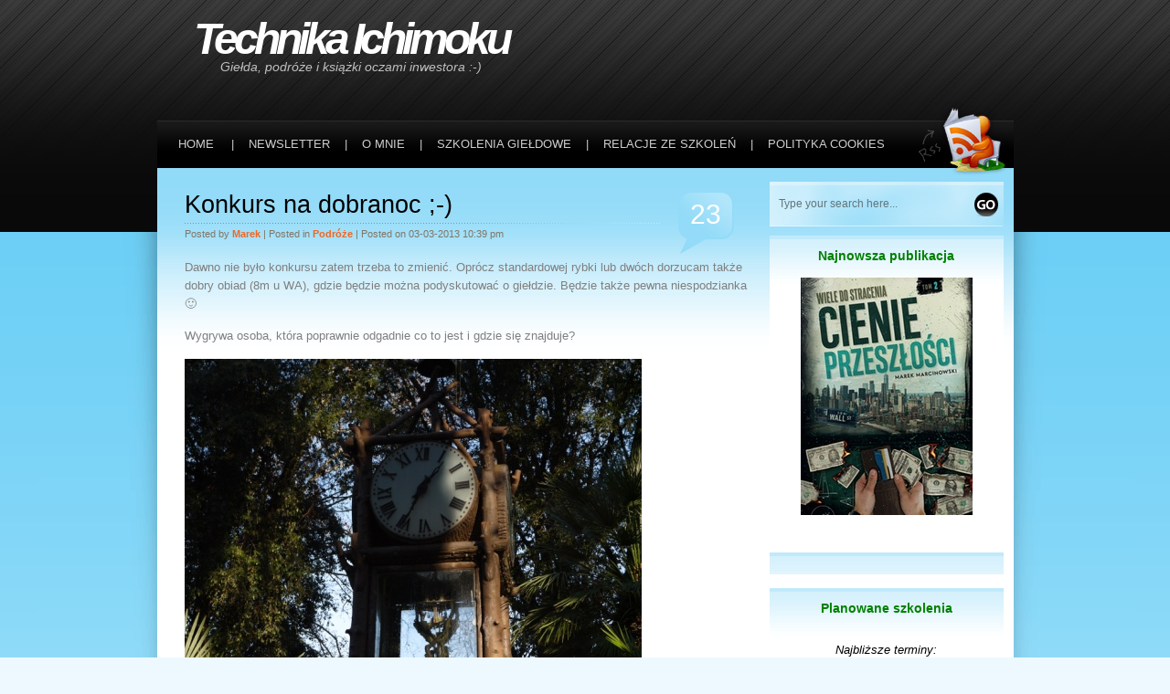

--- FILE ---
content_type: text/html; charset=UTF-8
request_url: https://www.technikaichimoku.pl/2013/03/konkurs-na-dobranoc/
body_size: 18307
content:
<!DOCTYPE html PUBLIC "-//W3C//DTD XHTML 1.0 Transitional//EN" "http://www.w3.org/TR/xhtml1/DTD/xhtml1-transitional.dtd">
<html xmlns="http://www.w3.org/1999/xhtml" lang="pl-PL">

<head profile="http://gmpg.org/xfn/11">
<meta http-equiv="Content-Type" content="text/html; charset=UTF-8" />

<title>Technika Ichimoku  &raquo; Blog Archive   &raquo; Konkurs na dobranoc ;-) :: Skuteczne analizy giełdowe :: Szkolenia giełdowe</title>

<meta name="generator" content="WordPress 6.7.4" /> <!-- leave this for stats -->
<meta name="keywords" content="technika ichimoku, szkolenia giełdowe, szkolenia forex, ichimoku, giełda, inwestycje, spekulacje, analizy giełdowe, ichimoku kinko hyo, szkolenie giełdowe, kontrakty terminowe, akcje, skuteczne inwestowanie, futures" />
<meta name="description" content="Technika Ichimoku w praktyce. Analiza techniczna akcji, kontraktów terminowych, forex. Profesjonalne szkolenia giełdowe: Ichimoku Kinko Hyo, formacje świecowe, psychologia inwestowania, Fibonacci." />

<meta name="robots" content="all,noodp" />

<link rel="shortcut icon" href="/pliki/fav2.ico" type="image/x-icon">


<link rel="stylesheet" href="https://www.technikaichimoku.pl/wp-content/themes/Stripey/style.css" type="text/css" media="screen" />
<link rel="alternate" type="application/rss+xml" title="Technika Ichimoku RSS Feed" href="https://www.technikaichimoku.pl/feed/" />
<link rel="pingback" href="https://www.technikaichimoku.pl/xmlrpc.php" />
<!--[if IE ]>
<link rel="stylesheet" href="https://www.technikaichimoku.pl/wp-content/themes/Stripey/style-ie.css" type="text/css" media="screen" />
<![endif]-->
<!--[if IE 6]>
<link rel="stylesheet" href="https://www.technikaichimoku.pl/wp-content/themes/Stripey/style-ie6.css" type="text/css" media="screen" />
<style type="text/css">
#header_rss img, .post-top h4, #footer{
	behavior:expression((this.runtimeStyle.behavior="none")&&(this.pngSet?this.pngSet=true:(this.nodeName == "IMG" && this.src.toLowerCase().indexOf('.png')>-1?(this.runtimeStyle.backgroundImage = "none",
	this.runtimeStyle.filter = "progid:DXImageTransform.Microsoft.AlphaImageLoader(src='" + this.src + "', sizingMethod='image')",
	this.src = "https://www.technikaichimoku.pl/wp-content/themes/Stripey/images/transparent.gif"):(this.origBg = this.origBg? this.origBg :this.currentStyle.backgroundImage.toString().replace('url("','').replace('")',''),
	this.runtimeStyle.filter = "progid:DXImageTransform.Microsoft.AlphaImageLoader(src='" + this.origBg + "', sizingMethod='crop')",
	this.runtimeStyle.backgroundImage = "none")),this.pngSet=true)
	);
}
</style>
<![endif]-->

<script type="application/javascript" src="https://www.technikaichimoku.pl/wp-content/themes/Stripey/js/comment-reply.js"></script>

<meta name='robots' content='max-image-preview:large' />
	<style>img:is([sizes="auto" i], [sizes^="auto," i]) { contain-intrinsic-size: 3000px 1500px }</style>
	<link rel="alternate" type="application/rss+xml" title="Technika Ichimoku &raquo; Konkurs na dobranoc ;-) Kanał z komentarzami" href="https://www.technikaichimoku.pl/2013/03/konkurs-na-dobranoc/feed/" />
		<!-- This site uses the Google Analytics by MonsterInsights plugin v9.2.4 - Using Analytics tracking - https://www.monsterinsights.com/ -->
							<script src="//www.googletagmanager.com/gtag/js?id=G-EEPSDDPH02"  data-cfasync="false" data-wpfc-render="false" type="text/javascript" async></script>
			<script data-cfasync="false" data-wpfc-render="false" type="text/javascript">
				var mi_version = '9.2.4';
				var mi_track_user = true;
				var mi_no_track_reason = '';
								var MonsterInsightsDefaultLocations = {"page_location":"https:\/\/www.technikaichimoku.pl\/2013\/03\/konkurs-na-dobranoc\/"};
				if ( typeof MonsterInsightsPrivacyGuardFilter === 'function' ) {
					var MonsterInsightsLocations = (typeof MonsterInsightsExcludeQuery === 'object') ? MonsterInsightsPrivacyGuardFilter( MonsterInsightsExcludeQuery ) : MonsterInsightsPrivacyGuardFilter( MonsterInsightsDefaultLocations );
				} else {
					var MonsterInsightsLocations = (typeof MonsterInsightsExcludeQuery === 'object') ? MonsterInsightsExcludeQuery : MonsterInsightsDefaultLocations;
				}

								var disableStrs = [
										'ga-disable-G-EEPSDDPH02',
									];

				/* Function to detect opted out users */
				function __gtagTrackerIsOptedOut() {
					for (var index = 0; index < disableStrs.length; index++) {
						if (document.cookie.indexOf(disableStrs[index] + '=true') > -1) {
							return true;
						}
					}

					return false;
				}

				/* Disable tracking if the opt-out cookie exists. */
				if (__gtagTrackerIsOptedOut()) {
					for (var index = 0; index < disableStrs.length; index++) {
						window[disableStrs[index]] = true;
					}
				}

				/* Opt-out function */
				function __gtagTrackerOptout() {
					for (var index = 0; index < disableStrs.length; index++) {
						document.cookie = disableStrs[index] + '=true; expires=Thu, 31 Dec 2099 23:59:59 UTC; path=/';
						window[disableStrs[index]] = true;
					}
				}

				if ('undefined' === typeof gaOptout) {
					function gaOptout() {
						__gtagTrackerOptout();
					}
				}
								window.dataLayer = window.dataLayer || [];

				window.MonsterInsightsDualTracker = {
					helpers: {},
					trackers: {},
				};
				if (mi_track_user) {
					function __gtagDataLayer() {
						dataLayer.push(arguments);
					}

					function __gtagTracker(type, name, parameters) {
						if (!parameters) {
							parameters = {};
						}

						if (parameters.send_to) {
							__gtagDataLayer.apply(null, arguments);
							return;
						}

						if (type === 'event') {
														parameters.send_to = monsterinsights_frontend.v4_id;
							var hookName = name;
							if (typeof parameters['event_category'] !== 'undefined') {
								hookName = parameters['event_category'] + ':' + name;
							}

							if (typeof MonsterInsightsDualTracker.trackers[hookName] !== 'undefined') {
								MonsterInsightsDualTracker.trackers[hookName](parameters);
							} else {
								__gtagDataLayer('event', name, parameters);
							}
							
						} else {
							__gtagDataLayer.apply(null, arguments);
						}
					}

					__gtagTracker('js', new Date());
					__gtagTracker('set', {
						'developer_id.dZGIzZG': true,
											});
					if ( MonsterInsightsLocations.page_location ) {
						__gtagTracker('set', MonsterInsightsLocations);
					}
										__gtagTracker('config', 'G-EEPSDDPH02', {"forceSSL":"true"} );
															window.gtag = __gtagTracker;										(function () {
						/* https://developers.google.com/analytics/devguides/collection/analyticsjs/ */
						/* ga and __gaTracker compatibility shim. */
						var noopfn = function () {
							return null;
						};
						var newtracker = function () {
							return new Tracker();
						};
						var Tracker = function () {
							return null;
						};
						var p = Tracker.prototype;
						p.get = noopfn;
						p.set = noopfn;
						p.send = function () {
							var args = Array.prototype.slice.call(arguments);
							args.unshift('send');
							__gaTracker.apply(null, args);
						};
						var __gaTracker = function () {
							var len = arguments.length;
							if (len === 0) {
								return;
							}
							var f = arguments[len - 1];
							if (typeof f !== 'object' || f === null || typeof f.hitCallback !== 'function') {
								if ('send' === arguments[0]) {
									var hitConverted, hitObject = false, action;
									if ('event' === arguments[1]) {
										if ('undefined' !== typeof arguments[3]) {
											hitObject = {
												'eventAction': arguments[3],
												'eventCategory': arguments[2],
												'eventLabel': arguments[4],
												'value': arguments[5] ? arguments[5] : 1,
											}
										}
									}
									if ('pageview' === arguments[1]) {
										if ('undefined' !== typeof arguments[2]) {
											hitObject = {
												'eventAction': 'page_view',
												'page_path': arguments[2],
											}
										}
									}
									if (typeof arguments[2] === 'object') {
										hitObject = arguments[2];
									}
									if (typeof arguments[5] === 'object') {
										Object.assign(hitObject, arguments[5]);
									}
									if ('undefined' !== typeof arguments[1].hitType) {
										hitObject = arguments[1];
										if ('pageview' === hitObject.hitType) {
											hitObject.eventAction = 'page_view';
										}
									}
									if (hitObject) {
										action = 'timing' === arguments[1].hitType ? 'timing_complete' : hitObject.eventAction;
										hitConverted = mapArgs(hitObject);
										__gtagTracker('event', action, hitConverted);
									}
								}
								return;
							}

							function mapArgs(args) {
								var arg, hit = {};
								var gaMap = {
									'eventCategory': 'event_category',
									'eventAction': 'event_action',
									'eventLabel': 'event_label',
									'eventValue': 'event_value',
									'nonInteraction': 'non_interaction',
									'timingCategory': 'event_category',
									'timingVar': 'name',
									'timingValue': 'value',
									'timingLabel': 'event_label',
									'page': 'page_path',
									'location': 'page_location',
									'title': 'page_title',
									'referrer' : 'page_referrer',
								};
								for (arg in args) {
																		if (!(!args.hasOwnProperty(arg) || !gaMap.hasOwnProperty(arg))) {
										hit[gaMap[arg]] = args[arg];
									} else {
										hit[arg] = args[arg];
									}
								}
								return hit;
							}

							try {
								f.hitCallback();
							} catch (ex) {
							}
						};
						__gaTracker.create = newtracker;
						__gaTracker.getByName = newtracker;
						__gaTracker.getAll = function () {
							return [];
						};
						__gaTracker.remove = noopfn;
						__gaTracker.loaded = true;
						window['__gaTracker'] = __gaTracker;
					})();
									} else {
										console.log("");
					(function () {
						function __gtagTracker() {
							return null;
						}

						window['__gtagTracker'] = __gtagTracker;
						window['gtag'] = __gtagTracker;
					})();
									}
			</script>
				<!-- / Google Analytics by MonsterInsights -->
		<script type="text/javascript">
/* <![CDATA[ */
window._wpemojiSettings = {"baseUrl":"https:\/\/s.w.org\/images\/core\/emoji\/15.0.3\/72x72\/","ext":".png","svgUrl":"https:\/\/s.w.org\/images\/core\/emoji\/15.0.3\/svg\/","svgExt":".svg","source":{"concatemoji":"https:\/\/www.technikaichimoku.pl\/wp-includes\/js\/wp-emoji-release.min.js?ver=6.7.4"}};
/*! This file is auto-generated */
!function(i,n){var o,s,e;function c(e){try{var t={supportTests:e,timestamp:(new Date).valueOf()};sessionStorage.setItem(o,JSON.stringify(t))}catch(e){}}function p(e,t,n){e.clearRect(0,0,e.canvas.width,e.canvas.height),e.fillText(t,0,0);var t=new Uint32Array(e.getImageData(0,0,e.canvas.width,e.canvas.height).data),r=(e.clearRect(0,0,e.canvas.width,e.canvas.height),e.fillText(n,0,0),new Uint32Array(e.getImageData(0,0,e.canvas.width,e.canvas.height).data));return t.every(function(e,t){return e===r[t]})}function u(e,t,n){switch(t){case"flag":return n(e,"\ud83c\udff3\ufe0f\u200d\u26a7\ufe0f","\ud83c\udff3\ufe0f\u200b\u26a7\ufe0f")?!1:!n(e,"\ud83c\uddfa\ud83c\uddf3","\ud83c\uddfa\u200b\ud83c\uddf3")&&!n(e,"\ud83c\udff4\udb40\udc67\udb40\udc62\udb40\udc65\udb40\udc6e\udb40\udc67\udb40\udc7f","\ud83c\udff4\u200b\udb40\udc67\u200b\udb40\udc62\u200b\udb40\udc65\u200b\udb40\udc6e\u200b\udb40\udc67\u200b\udb40\udc7f");case"emoji":return!n(e,"\ud83d\udc26\u200d\u2b1b","\ud83d\udc26\u200b\u2b1b")}return!1}function f(e,t,n){var r="undefined"!=typeof WorkerGlobalScope&&self instanceof WorkerGlobalScope?new OffscreenCanvas(300,150):i.createElement("canvas"),a=r.getContext("2d",{willReadFrequently:!0}),o=(a.textBaseline="top",a.font="600 32px Arial",{});return e.forEach(function(e){o[e]=t(a,e,n)}),o}function t(e){var t=i.createElement("script");t.src=e,t.defer=!0,i.head.appendChild(t)}"undefined"!=typeof Promise&&(o="wpEmojiSettingsSupports",s=["flag","emoji"],n.supports={everything:!0,everythingExceptFlag:!0},e=new Promise(function(e){i.addEventListener("DOMContentLoaded",e,{once:!0})}),new Promise(function(t){var n=function(){try{var e=JSON.parse(sessionStorage.getItem(o));if("object"==typeof e&&"number"==typeof e.timestamp&&(new Date).valueOf()<e.timestamp+604800&&"object"==typeof e.supportTests)return e.supportTests}catch(e){}return null}();if(!n){if("undefined"!=typeof Worker&&"undefined"!=typeof OffscreenCanvas&&"undefined"!=typeof URL&&URL.createObjectURL&&"undefined"!=typeof Blob)try{var e="postMessage("+f.toString()+"("+[JSON.stringify(s),u.toString(),p.toString()].join(",")+"));",r=new Blob([e],{type:"text/javascript"}),a=new Worker(URL.createObjectURL(r),{name:"wpTestEmojiSupports"});return void(a.onmessage=function(e){c(n=e.data),a.terminate(),t(n)})}catch(e){}c(n=f(s,u,p))}t(n)}).then(function(e){for(var t in e)n.supports[t]=e[t],n.supports.everything=n.supports.everything&&n.supports[t],"flag"!==t&&(n.supports.everythingExceptFlag=n.supports.everythingExceptFlag&&n.supports[t]);n.supports.everythingExceptFlag=n.supports.everythingExceptFlag&&!n.supports.flag,n.DOMReady=!1,n.readyCallback=function(){n.DOMReady=!0}}).then(function(){return e}).then(function(){var e;n.supports.everything||(n.readyCallback(),(e=n.source||{}).concatemoji?t(e.concatemoji):e.wpemoji&&e.twemoji&&(t(e.twemoji),t(e.wpemoji)))}))}((window,document),window._wpemojiSettings);
/* ]]> */
</script>
<style id='wp-emoji-styles-inline-css' type='text/css'>

	img.wp-smiley, img.emoji {
		display: inline !important;
		border: none !important;
		box-shadow: none !important;
		height: 1em !important;
		width: 1em !important;
		margin: 0 0.07em !important;
		vertical-align: -0.1em !important;
		background: none !important;
		padding: 0 !important;
	}
</style>
<link rel='stylesheet' id='wp-block-library-css' href='https://www.technikaichimoku.pl/wp-includes/css/dist/block-library/style.min.css?ver=6.7.4' type='text/css' media='all' />
<style id='classic-theme-styles-inline-css' type='text/css'>
/*! This file is auto-generated */
.wp-block-button__link{color:#fff;background-color:#32373c;border-radius:9999px;box-shadow:none;text-decoration:none;padding:calc(.667em + 2px) calc(1.333em + 2px);font-size:1.125em}.wp-block-file__button{background:#32373c;color:#fff;text-decoration:none}
</style>
<style id='global-styles-inline-css' type='text/css'>
:root{--wp--preset--aspect-ratio--square: 1;--wp--preset--aspect-ratio--4-3: 4/3;--wp--preset--aspect-ratio--3-4: 3/4;--wp--preset--aspect-ratio--3-2: 3/2;--wp--preset--aspect-ratio--2-3: 2/3;--wp--preset--aspect-ratio--16-9: 16/9;--wp--preset--aspect-ratio--9-16: 9/16;--wp--preset--color--black: #000000;--wp--preset--color--cyan-bluish-gray: #abb8c3;--wp--preset--color--white: #ffffff;--wp--preset--color--pale-pink: #f78da7;--wp--preset--color--vivid-red: #cf2e2e;--wp--preset--color--luminous-vivid-orange: #ff6900;--wp--preset--color--luminous-vivid-amber: #fcb900;--wp--preset--color--light-green-cyan: #7bdcb5;--wp--preset--color--vivid-green-cyan: #00d084;--wp--preset--color--pale-cyan-blue: #8ed1fc;--wp--preset--color--vivid-cyan-blue: #0693e3;--wp--preset--color--vivid-purple: #9b51e0;--wp--preset--gradient--vivid-cyan-blue-to-vivid-purple: linear-gradient(135deg,rgba(6,147,227,1) 0%,rgb(155,81,224) 100%);--wp--preset--gradient--light-green-cyan-to-vivid-green-cyan: linear-gradient(135deg,rgb(122,220,180) 0%,rgb(0,208,130) 100%);--wp--preset--gradient--luminous-vivid-amber-to-luminous-vivid-orange: linear-gradient(135deg,rgba(252,185,0,1) 0%,rgba(255,105,0,1) 100%);--wp--preset--gradient--luminous-vivid-orange-to-vivid-red: linear-gradient(135deg,rgba(255,105,0,1) 0%,rgb(207,46,46) 100%);--wp--preset--gradient--very-light-gray-to-cyan-bluish-gray: linear-gradient(135deg,rgb(238,238,238) 0%,rgb(169,184,195) 100%);--wp--preset--gradient--cool-to-warm-spectrum: linear-gradient(135deg,rgb(74,234,220) 0%,rgb(151,120,209) 20%,rgb(207,42,186) 40%,rgb(238,44,130) 60%,rgb(251,105,98) 80%,rgb(254,248,76) 100%);--wp--preset--gradient--blush-light-purple: linear-gradient(135deg,rgb(255,206,236) 0%,rgb(152,150,240) 100%);--wp--preset--gradient--blush-bordeaux: linear-gradient(135deg,rgb(254,205,165) 0%,rgb(254,45,45) 50%,rgb(107,0,62) 100%);--wp--preset--gradient--luminous-dusk: linear-gradient(135deg,rgb(255,203,112) 0%,rgb(199,81,192) 50%,rgb(65,88,208) 100%);--wp--preset--gradient--pale-ocean: linear-gradient(135deg,rgb(255,245,203) 0%,rgb(182,227,212) 50%,rgb(51,167,181) 100%);--wp--preset--gradient--electric-grass: linear-gradient(135deg,rgb(202,248,128) 0%,rgb(113,206,126) 100%);--wp--preset--gradient--midnight: linear-gradient(135deg,rgb(2,3,129) 0%,rgb(40,116,252) 100%);--wp--preset--font-size--small: 13px;--wp--preset--font-size--medium: 20px;--wp--preset--font-size--large: 36px;--wp--preset--font-size--x-large: 42px;--wp--preset--spacing--20: 0.44rem;--wp--preset--spacing--30: 0.67rem;--wp--preset--spacing--40: 1rem;--wp--preset--spacing--50: 1.5rem;--wp--preset--spacing--60: 2.25rem;--wp--preset--spacing--70: 3.38rem;--wp--preset--spacing--80: 5.06rem;--wp--preset--shadow--natural: 6px 6px 9px rgba(0, 0, 0, 0.2);--wp--preset--shadow--deep: 12px 12px 50px rgba(0, 0, 0, 0.4);--wp--preset--shadow--sharp: 6px 6px 0px rgba(0, 0, 0, 0.2);--wp--preset--shadow--outlined: 6px 6px 0px -3px rgba(255, 255, 255, 1), 6px 6px rgba(0, 0, 0, 1);--wp--preset--shadow--crisp: 6px 6px 0px rgba(0, 0, 0, 1);}:where(.is-layout-flex){gap: 0.5em;}:where(.is-layout-grid){gap: 0.5em;}body .is-layout-flex{display: flex;}.is-layout-flex{flex-wrap: wrap;align-items: center;}.is-layout-flex > :is(*, div){margin: 0;}body .is-layout-grid{display: grid;}.is-layout-grid > :is(*, div){margin: 0;}:where(.wp-block-columns.is-layout-flex){gap: 2em;}:where(.wp-block-columns.is-layout-grid){gap: 2em;}:where(.wp-block-post-template.is-layout-flex){gap: 1.25em;}:where(.wp-block-post-template.is-layout-grid){gap: 1.25em;}.has-black-color{color: var(--wp--preset--color--black) !important;}.has-cyan-bluish-gray-color{color: var(--wp--preset--color--cyan-bluish-gray) !important;}.has-white-color{color: var(--wp--preset--color--white) !important;}.has-pale-pink-color{color: var(--wp--preset--color--pale-pink) !important;}.has-vivid-red-color{color: var(--wp--preset--color--vivid-red) !important;}.has-luminous-vivid-orange-color{color: var(--wp--preset--color--luminous-vivid-orange) !important;}.has-luminous-vivid-amber-color{color: var(--wp--preset--color--luminous-vivid-amber) !important;}.has-light-green-cyan-color{color: var(--wp--preset--color--light-green-cyan) !important;}.has-vivid-green-cyan-color{color: var(--wp--preset--color--vivid-green-cyan) !important;}.has-pale-cyan-blue-color{color: var(--wp--preset--color--pale-cyan-blue) !important;}.has-vivid-cyan-blue-color{color: var(--wp--preset--color--vivid-cyan-blue) !important;}.has-vivid-purple-color{color: var(--wp--preset--color--vivid-purple) !important;}.has-black-background-color{background-color: var(--wp--preset--color--black) !important;}.has-cyan-bluish-gray-background-color{background-color: var(--wp--preset--color--cyan-bluish-gray) !important;}.has-white-background-color{background-color: var(--wp--preset--color--white) !important;}.has-pale-pink-background-color{background-color: var(--wp--preset--color--pale-pink) !important;}.has-vivid-red-background-color{background-color: var(--wp--preset--color--vivid-red) !important;}.has-luminous-vivid-orange-background-color{background-color: var(--wp--preset--color--luminous-vivid-orange) !important;}.has-luminous-vivid-amber-background-color{background-color: var(--wp--preset--color--luminous-vivid-amber) !important;}.has-light-green-cyan-background-color{background-color: var(--wp--preset--color--light-green-cyan) !important;}.has-vivid-green-cyan-background-color{background-color: var(--wp--preset--color--vivid-green-cyan) !important;}.has-pale-cyan-blue-background-color{background-color: var(--wp--preset--color--pale-cyan-blue) !important;}.has-vivid-cyan-blue-background-color{background-color: var(--wp--preset--color--vivid-cyan-blue) !important;}.has-vivid-purple-background-color{background-color: var(--wp--preset--color--vivid-purple) !important;}.has-black-border-color{border-color: var(--wp--preset--color--black) !important;}.has-cyan-bluish-gray-border-color{border-color: var(--wp--preset--color--cyan-bluish-gray) !important;}.has-white-border-color{border-color: var(--wp--preset--color--white) !important;}.has-pale-pink-border-color{border-color: var(--wp--preset--color--pale-pink) !important;}.has-vivid-red-border-color{border-color: var(--wp--preset--color--vivid-red) !important;}.has-luminous-vivid-orange-border-color{border-color: var(--wp--preset--color--luminous-vivid-orange) !important;}.has-luminous-vivid-amber-border-color{border-color: var(--wp--preset--color--luminous-vivid-amber) !important;}.has-light-green-cyan-border-color{border-color: var(--wp--preset--color--light-green-cyan) !important;}.has-vivid-green-cyan-border-color{border-color: var(--wp--preset--color--vivid-green-cyan) !important;}.has-pale-cyan-blue-border-color{border-color: var(--wp--preset--color--pale-cyan-blue) !important;}.has-vivid-cyan-blue-border-color{border-color: var(--wp--preset--color--vivid-cyan-blue) !important;}.has-vivid-purple-border-color{border-color: var(--wp--preset--color--vivid-purple) !important;}.has-vivid-cyan-blue-to-vivid-purple-gradient-background{background: var(--wp--preset--gradient--vivid-cyan-blue-to-vivid-purple) !important;}.has-light-green-cyan-to-vivid-green-cyan-gradient-background{background: var(--wp--preset--gradient--light-green-cyan-to-vivid-green-cyan) !important;}.has-luminous-vivid-amber-to-luminous-vivid-orange-gradient-background{background: var(--wp--preset--gradient--luminous-vivid-amber-to-luminous-vivid-orange) !important;}.has-luminous-vivid-orange-to-vivid-red-gradient-background{background: var(--wp--preset--gradient--luminous-vivid-orange-to-vivid-red) !important;}.has-very-light-gray-to-cyan-bluish-gray-gradient-background{background: var(--wp--preset--gradient--very-light-gray-to-cyan-bluish-gray) !important;}.has-cool-to-warm-spectrum-gradient-background{background: var(--wp--preset--gradient--cool-to-warm-spectrum) !important;}.has-blush-light-purple-gradient-background{background: var(--wp--preset--gradient--blush-light-purple) !important;}.has-blush-bordeaux-gradient-background{background: var(--wp--preset--gradient--blush-bordeaux) !important;}.has-luminous-dusk-gradient-background{background: var(--wp--preset--gradient--luminous-dusk) !important;}.has-pale-ocean-gradient-background{background: var(--wp--preset--gradient--pale-ocean) !important;}.has-electric-grass-gradient-background{background: var(--wp--preset--gradient--electric-grass) !important;}.has-midnight-gradient-background{background: var(--wp--preset--gradient--midnight) !important;}.has-small-font-size{font-size: var(--wp--preset--font-size--small) !important;}.has-medium-font-size{font-size: var(--wp--preset--font-size--medium) !important;}.has-large-font-size{font-size: var(--wp--preset--font-size--large) !important;}.has-x-large-font-size{font-size: var(--wp--preset--font-size--x-large) !important;}
:where(.wp-block-post-template.is-layout-flex){gap: 1.25em;}:where(.wp-block-post-template.is-layout-grid){gap: 1.25em;}
:where(.wp-block-columns.is-layout-flex){gap: 2em;}:where(.wp-block-columns.is-layout-grid){gap: 2em;}
:root :where(.wp-block-pullquote){font-size: 1.5em;line-height: 1.6;}
</style>
<style id='akismet-widget-style-inline-css' type='text/css'>

			.a-stats {
				--akismet-color-mid-green: #357b49;
				--akismet-color-white: #fff;
				--akismet-color-light-grey: #f6f7f7;

				max-width: 350px;
				width: auto;
			}

			.a-stats * {
				all: unset;
				box-sizing: border-box;
			}

			.a-stats strong {
				font-weight: 600;
			}

			.a-stats a.a-stats__link,
			.a-stats a.a-stats__link:visited,
			.a-stats a.a-stats__link:active {
				background: var(--akismet-color-mid-green);
				border: none;
				box-shadow: none;
				border-radius: 8px;
				color: var(--akismet-color-white);
				cursor: pointer;
				display: block;
				font-family: -apple-system, BlinkMacSystemFont, 'Segoe UI', 'Roboto', 'Oxygen-Sans', 'Ubuntu', 'Cantarell', 'Helvetica Neue', sans-serif;
				font-weight: 500;
				padding: 12px;
				text-align: center;
				text-decoration: none;
				transition: all 0.2s ease;
			}

			/* Extra specificity to deal with TwentyTwentyOne focus style */
			.widget .a-stats a.a-stats__link:focus {
				background: var(--akismet-color-mid-green);
				color: var(--akismet-color-white);
				text-decoration: none;
			}

			.a-stats a.a-stats__link:hover {
				filter: brightness(110%);
				box-shadow: 0 4px 12px rgba(0, 0, 0, 0.06), 0 0 2px rgba(0, 0, 0, 0.16);
			}

			.a-stats .count {
				color: var(--akismet-color-white);
				display: block;
				font-size: 1.5em;
				line-height: 1.4;
				padding: 0 13px;
				white-space: nowrap;
			}
		
</style>
<link rel='stylesheet' id='newsletter-css' href='https://www.technikaichimoku.pl/wp-content/plugins/newsletter/style.css?ver=8.7.1' type='text/css' media='all' />
<script type="text/javascript" src="https://ajax.googleapis.com/ajax/libs/prototype/1.7.1.0/prototype.js?ver=1.7.1" id="prototype-js"></script>
<script type="text/javascript" src="https://ajax.googleapis.com/ajax/libs/scriptaculous/1.9.0/scriptaculous.js?ver=1.9.0" id="scriptaculous-root-js"></script>
<script type="text/javascript" src="https://ajax.googleapis.com/ajax/libs/scriptaculous/1.9.0/effects.js?ver=1.9.0" id="scriptaculous-effects-js"></script>
<script type="text/javascript" src="https://www.technikaichimoku.pl/wp-content/plugins/lightbox-2/lightbox.js?ver=1.8" id="lightbox-js"></script>
<script type="text/javascript" src="https://www.technikaichimoku.pl/wp-content/plugins/google-analytics-for-wordpress/assets/js/frontend-gtag.min.js?ver=9.2.4" id="monsterinsights-frontend-script-js" async="async" data-wp-strategy="async"></script>
<script data-cfasync="false" data-wpfc-render="false" type="text/javascript" id='monsterinsights-frontend-script-js-extra'>/* <![CDATA[ */
var monsterinsights_frontend = {"js_events_tracking":"true","download_extensions":"","inbound_paths":"[]","home_url":"https:\/\/www.technikaichimoku.pl","hash_tracking":"false","v4_id":"G-EEPSDDPH02"};/* ]]> */
</script>
<link rel="https://api.w.org/" href="https://www.technikaichimoku.pl/wp-json/" /><link rel="alternate" title="JSON" type="application/json" href="https://www.technikaichimoku.pl/wp-json/wp/v2/posts/4002" /><link rel="EditURI" type="application/rsd+xml" title="RSD" href="https://www.technikaichimoku.pl/xmlrpc.php?rsd" />
<meta name="generator" content="WordPress 6.7.4" />
<link rel="canonical" href="https://www.technikaichimoku.pl/2013/03/konkurs-na-dobranoc/" />
<link rel='shortlink' href='https://www.technikaichimoku.pl/?p=4002' />
<link rel="alternate" title="oEmbed (JSON)" type="application/json+oembed" href="https://www.technikaichimoku.pl/wp-json/oembed/1.0/embed?url=https%3A%2F%2Fwww.technikaichimoku.pl%2F2013%2F03%2Fkonkurs-na-dobranoc%2F" />
<link rel="alternate" title="oEmbed (XML)" type="text/xml+oembed" href="https://www.technikaichimoku.pl/wp-json/oembed/1.0/embed?url=https%3A%2F%2Fwww.technikaichimoku.pl%2F2013%2F03%2Fkonkurs-na-dobranoc%2F&#038;format=xml" />

	<!-- begin lightbox scripts -->
	<script type="text/javascript">
    //<![CDATA[
    document.write('<link rel="stylesheet" href="https://www.technikaichimoku.pl/wp-content/plugins/lightbox-2/Themes/Black/lightbox.css" type="text/css" media="screen" />');
    //]]>
    </script>
	<!-- end lightbox scripts -->


</head>

<body>
<div id="page">

<div id="header">
	<div id="header_title">
        <h1>
            <a href="https://www.technikaichimoku.pl/">Technika Ichimoku</a><span class="description">Giełda, podróże i książki oczami inwestora :-)</span>
        </h1>
    </div>
	<div id="header_rss">
    	<a href="https://www.technikaichimoku.pl/feed/" title="Rss"><img src="https://www.technikaichimoku.pl/wp-content/themes/Stripey/images/rss.png" alt="Technika Ichimoku Rss" /></a>
    </div>
</div>

<div id="menu">
	<ul>
		<li><a href="https://www.technikaichimoku.pl/">Home</a></li>
		<li>|</li><li><a  href="https://www.technikaichimoku.pl/newsletter-2/"><span>Newsletter</span></a></li><li>|</li><li><a  href="https://www.technikaichimoku.pl/o-mnie/"><span>O mnie</span></a></li><li>|</li><li><a  href="https://www.technikaichimoku.pl/szkolenia-gieldowe/"><span>Szkolenia giełdowe</span></a></li><li>|</li><li><a  href="https://www.technikaichimoku.pl/szkolenia-gieldowe/relacje-ze-szkolen/"><span>Relacje ze szkoleń</span></a></li><li>|</li><li><a  href="https://www.technikaichimoku.pl/polityka-cookies/"><span>Polityka cookies</span></a></li>	</ul>
</div>

<div id="body">
<div id="body_top">
	<div id="body_left">
    	<div id="body_left_content">
	<div id="content" class="narrowcolumn">

	
			<div class="post" id="post-4002">
                <div class="post-top">
                    <div class="post-title">
                        <h2><a href="https://www.technikaichimoku.pl/2013/03/konkurs-na-dobranoc/" rel="bookmark" title="Permanent Link to Konkurs na dobranoc ;-)">Konkurs na dobranoc ;-)</a></h2>
						<h3>
							Posted by <span>Marek</span>  |  Posted in <span><a href="https://www.technikaichimoku.pl/category/podroze-2/" rel="category tag">Podróże</a></span>  |  Posted on 03-03-2013 10:39 pm 						</h3>
                    </div>
					<h4>23</h4>
                </div>

				<div class="entry">
					<p>Dawno nie było konkursu zatem trzeba to zmienić. Oprócz standardowej rybki lub dwóch dorzucam także dobry obiad (8m u WA), gdzie będzie można podyskutować o giełdzie. Będzie także pewna niespodzianka 🙂</p>
<p>Wygrywa osoba, która poprawnie odgadnie co to jest i gdzie się znajduje?<span id="more-4002"></span></p>
<p><a href="http://www.technikaichimoku.pl/wp-content/uploads/2013/03/CzasToPieniadz.jpg" rel="lightbox[4002]"><img fetchpriority="high" decoding="async" class="size-full wp-image-4003" alt="CzasToPieniadz" src="http://www.technikaichimoku.pl/wp-content/uploads/2013/03/CzasToPieniadz.jpg" width="500" height="550" srcset="https://www.technikaichimoku.pl/wp-content/uploads/2013/03/CzasToPieniadz.jpg 500w, https://www.technikaichimoku.pl/wp-content/uploads/2013/03/CzasToPieniadz-272x300.jpg 272w" sizes="(max-width: 500px) 100vw, 500px" /></a></p>
				</div>

                <div class="postmetadata">
                	<div class="alignright"><a href="https://www.technikaichimoku.pl/2013/03/konkurs-na-dobranoc/" >Read More</a></div>
                </div>
			</div>

	
<!-- You can start editing here. -->

	<h2 id="comments">Komentarze 23 komentarze</h2>
    
    <div class="commentlist">
			<div class="comment even thread-even depth-1" id="comment-7544">
        
        
        <div class="commentmet_data" id="div-comment-7544">
        	<table cellpadding="0" cellspacing="0" width="100%">
				<tr>
					<td colspan="2">
						<div class="commentmetadata">
							<span class="commentmetadata_title">Lenka</span> says... <span>on 03-03-2013 10:45 pm </span>
						</div>
					</td>
				</tr>
            	<tr>
                	<td width="102">
            			<div class="commentmet_avatar">
							<img alt='' src='https://secure.gravatar.com/avatar/8c0134117ba39cfdc6e2c168e5cf2e89?s=86&#038;d=identicon&#038;r=g' srcset='https://secure.gravatar.com/avatar/8c0134117ba39cfdc6e2c168e5cf2e89?s=172&#038;d=identicon&#038;r=g 2x' class='avatar avatar-86 photo' height='86' width='86' decoding='async'/>            			</div>
                    </td>
                	<td width="78%">
                          <div class="commentmet_text">
                              <p>Proste! Rzym, zegar wodny.</p>
                              <div class="commentmet_replay"></div>
                          </div>
                    </td>
                </tr>
            </table>
         </div>
</div>
		<div class="comment odd alt thread-odd thread-alt depth-1" id="comment-7545">
        
        
        <div class="commentmet_data" id="div-comment-7545">
        	<table cellpadding="0" cellspacing="0" width="100%">
				<tr>
					<td colspan="2">
						<div class="commentmetadata">
							<span class="commentmetadata_title">Italiano</span> says... <span>on 03-03-2013 10:46 pm </span>
						</div>
					</td>
				</tr>
            	<tr>
                	<td width="102">
            			<div class="commentmet_avatar">
							<img alt='' src='https://secure.gravatar.com/avatar/fa1a11f7631674accf87b57b898c4037?s=86&#038;d=identicon&#038;r=g' srcset='https://secure.gravatar.com/avatar/fa1a11f7631674accf87b57b898c4037?s=172&#038;d=identicon&#038;r=g 2x' class='avatar avatar-86 photo' height='86' width='86' decoding='async'/>            			</div>
                    </td>
                	<td width="78%">
                          <div class="commentmet_text">
                              <p>Hydrochronometr, park Villa Borghese, Rome</p>
                              <div class="commentmet_replay"></div>
                          </div>
                    </td>
                </tr>
            </table>
         </div>
</div>
		<div class="comment even thread-even depth-1" id="comment-7546">
        
        
        <div class="commentmet_data" id="div-comment-7546">
        	<table cellpadding="0" cellspacing="0" width="100%">
				<tr>
					<td colspan="2">
						<div class="commentmetadata">
							<span class="commentmetadata_title">cywu</span> says... <span>on 03-03-2013 10:48 pm </span>
						</div>
					</td>
				</tr>
            	<tr>
                	<td width="102">
            			<div class="commentmet_avatar">
							<img alt='' src='https://secure.gravatar.com/avatar/f2f2d7e8d440939481dea650eca106cf?s=86&#038;d=identicon&#038;r=g' srcset='https://secure.gravatar.com/avatar/f2f2d7e8d440939481dea650eca106cf?s=172&#038;d=identicon&#038;r=g 2x' class='avatar avatar-86 photo' height='86' width='86' loading='lazy' decoding='async'/>            			</div>
                    </td>
                	<td width="78%">
                          <div class="commentmet_text">
                              <p>Ja wiem ja wiem ! 😉 drewniany zegar pomiedzy drzewami !</p>
                              <div class="commentmet_replay"></div>
                          </div>
                    </td>
                </tr>
            </table>
         </div>
</div>
		<div class="comment odd alt thread-odd thread-alt depth-1" id="comment-7547">
        
        
        <div class="commentmet_data" id="div-comment-7547">
        	<table cellpadding="0" cellspacing="0" width="100%">
				<tr>
					<td colspan="2">
						<div class="commentmetadata">
							<span class="commentmetadata_title">hassan</span> says... <span>on 03-03-2013 10:49 pm </span>
						</div>
					</td>
				</tr>
            	<tr>
                	<td width="102">
            			<div class="commentmet_avatar">
							<img alt='' src='https://secure.gravatar.com/avatar/85937c2d5d9072a456084cd3131c8e24?s=86&#038;d=identicon&#038;r=g' srcset='https://secure.gravatar.com/avatar/85937c2d5d9072a456084cd3131c8e24?s=172&#038;d=identicon&#038;r=g 2x' class='avatar avatar-86 photo' height='86' width='86' loading='lazy' decoding='async'/>            			</div>
                    </td>
                	<td width="78%">
                          <div class="commentmet_text">
                              <p>Water clock, Villa Borghese Park, Rome, Italy</p>
                              <div class="commentmet_replay"></div>
                          </div>
                    </td>
                </tr>
            </table>
         </div>
</div>
		<div class="comment even thread-even depth-1" id="comment-7548">
        
        
        <div class="commentmet_data" id="div-comment-7548">
        	<table cellpadding="0" cellspacing="0" width="100%">
				<tr>
					<td colspan="2">
						<div class="commentmetadata">
							<span class="commentmetadata_title">hajer</span> says... <span>on 03-03-2013 10:50 pm </span>
						</div>
					</td>
				</tr>
            	<tr>
                	<td width="102">
            			<div class="commentmet_avatar">
							<img alt='' src='https://secure.gravatar.com/avatar/655ce58d57af6d65be225fa8f5952b42?s=86&#038;d=identicon&#038;r=g' srcset='https://secure.gravatar.com/avatar/655ce58d57af6d65be225fa8f5952b42?s=172&#038;d=identicon&#038;r=g 2x' class='avatar avatar-86 photo' height='86' width='86' loading='lazy' decoding='async'/>            			</div>
                    </td>
                	<td width="78%">
                          <div class="commentmet_text">
                              <p>Zegar pod palmami</p>
                              <div class="commentmet_replay"></div>
                          </div>
                    </td>
                </tr>
            </table>
         </div>
</div>
		<div class="comment odd alt thread-odd thread-alt depth-1" id="comment-7549">
        
        
        <div class="commentmet_data" id="div-comment-7549">
        	<table cellpadding="0" cellspacing="0" width="100%">
				<tr>
					<td colspan="2">
						<div class="commentmetadata">
							<span class="commentmetadata_title">GAP</span> says... <span>on 03-03-2013 10:54 pm </span>
						</div>
					</td>
				</tr>
            	<tr>
                	<td width="102">
            			<div class="commentmet_avatar">
							<img alt='' src='https://secure.gravatar.com/avatar/17cbae96e6306f8c8d6349ee747bc313?s=86&#038;d=identicon&#038;r=g' srcset='https://secure.gravatar.com/avatar/17cbae96e6306f8c8d6349ee747bc313?s=172&#038;d=identicon&#038;r=g 2x' class='avatar avatar-86 photo' height='86' width='86' loading='lazy' decoding='async'/>            			</div>
                    </td>
                	<td width="78%">
                          <div class="commentmet_text">
                              <p>Kurcze Cywu mnie ubiegł. Też się domyślałem że to zegar, ale nie byłem pewien 🙂</p>
                              <div class="commentmet_replay"></div>
                          </div>
                    </td>
                </tr>
            </table>
         </div>
</div>
		<div class="comment even thread-even depth-1" id="comment-7550">
        
        
        <div class="commentmet_data" id="div-comment-7550">
        	<table cellpadding="0" cellspacing="0" width="100%">
				<tr>
					<td colspan="2">
						<div class="commentmetadata">
							<span class="commentmetadata_title">Robert</span> says... <span>on 03-03-2013 10:54 pm </span>
						</div>
					</td>
				</tr>
            	<tr>
                	<td width="102">
            			<div class="commentmet_avatar">
							<img alt='' src='https://secure.gravatar.com/avatar/d711f2ec7a600a0af4f463e32aba3984?s=86&#038;d=identicon&#038;r=g' srcset='https://secure.gravatar.com/avatar/d711f2ec7a600a0af4f463e32aba3984?s=172&#038;d=identicon&#038;r=g 2x' class='avatar avatar-86 photo' height='86' width='86' loading='lazy' decoding='async'/>            			</div>
                    </td>
                	<td width="78%">
                          <div class="commentmet_text">
                              <p>Ledwo się konkurs zaczał, a już się skończył. Ehhh 😉<br />
Oczywiście zegar wodny w Rzymie.</p>
<p>Pozdrawiam<br />
Robert</p>
                              <div class="commentmet_replay"></div>
                          </div>
                    </td>
                </tr>
            </table>
         </div>
</div>
		<div class="comment odd alt thread-odd thread-alt depth-1" id="comment-7551">
        
        
        <div class="commentmet_data" id="div-comment-7551">
        	<table cellpadding="0" cellspacing="0" width="100%">
				<tr>
					<td colspan="2">
						<div class="commentmetadata">
							<span class="commentmetadata_title">kacha</span> says... <span>on 03-03-2013 10:55 pm </span>
						</div>
					</td>
				</tr>
            	<tr>
                	<td width="102">
            			<div class="commentmet_avatar">
							<img alt='' src='https://secure.gravatar.com/avatar/d127f9d996b3e89a145cd867284dea06?s=86&#038;d=identicon&#038;r=g' srcset='https://secure.gravatar.com/avatar/d127f9d996b3e89a145cd867284dea06?s=172&#038;d=identicon&#038;r=g 2x' class='avatar avatar-86 photo' height='86' width='86' loading='lazy' decoding='async'/>            			</div>
                    </td>
                	<td width="78%">
                          <div class="commentmet_text">
                              <p>Powrócił teraz sentyment do Rzymu 🙂 Byłam tam na studiach, achhh &#8230; przepiękny Rzym, było minęło&#8230;.</p>
<p>Zegar oczywiście jest z parku Borghese. Fajne miejsce swoją drogą. Gratuluję refleksu 🙂</p>
                              <div class="commentmet_replay"></div>
                          </div>
                    </td>
                </tr>
            </table>
         </div>
</div>
		<div class="comment even thread-even depth-1" id="comment-7552">
        
        
        <div class="commentmet_data" id="div-comment-7552">
        	<table cellpadding="0" cellspacing="0" width="100%">
				<tr>
					<td colspan="2">
						<div class="commentmetadata">
							<span class="commentmetadata_title">hajer</span> says... <span>on 03-03-2013 10:57 pm </span>
						</div>
					</td>
				</tr>
            	<tr>
                	<td width="102">
            			<div class="commentmet_avatar">
							<img alt='' src='https://secure.gravatar.com/avatar/655ce58d57af6d65be225fa8f5952b42?s=86&#038;d=identicon&#038;r=g' srcset='https://secure.gravatar.com/avatar/655ce58d57af6d65be225fa8f5952b42?s=172&#038;d=identicon&#038;r=g 2x' class='avatar avatar-86 photo' height='86' width='86' loading='lazy' decoding='async'/>            			</div>
                    </td>
                	<td width="78%">
                          <div class="commentmet_text">
                              <p>Konkurs był za prosty. Czekam na coś trudniejszego 😛</p>
                              <div class="commentmet_replay"></div>
                          </div>
                    </td>
                </tr>
            </table>
         </div>
</div>
		<div class="comment odd alt thread-odd thread-alt depth-1" id="comment-7553">
        
        
        <div class="commentmet_data" id="div-comment-7553">
        	<table cellpadding="0" cellspacing="0" width="100%">
				<tr>
					<td colspan="2">
						<div class="commentmetadata">
							<span class="commentmetadata_title">Czarek</span> says... <span>on 03-03-2013 10:59 pm </span>
						</div>
					</td>
				</tr>
            	<tr>
                	<td width="102">
            			<div class="commentmet_avatar">
							<img alt='' src='https://secure.gravatar.com/avatar/07063eb4b0b6421773cc0f4d83f4e2a3?s=86&#038;d=identicon&#038;r=g' srcset='https://secure.gravatar.com/avatar/07063eb4b0b6421773cc0f4d83f4e2a3?s=172&#038;d=identicon&#038;r=g 2x' class='avatar avatar-86 photo' height='86' width='86' loading='lazy' decoding='async'/>            			</div>
                    </td>
                	<td width="78%">
                          <div class="commentmet_text">
                              <p>Water Clock, Villa Borghese, Rzym, Włochy</p>
                              <div class="commentmet_replay"></div>
                          </div>
                    </td>
                </tr>
            </table>
         </div>
</div>
		<div class="comment even thread-even depth-1" id="comment-7554">
        
        
        <div class="commentmet_data" id="div-comment-7554">
        	<table cellpadding="0" cellspacing="0" width="100%">
				<tr>
					<td colspan="2">
						<div class="commentmetadata">
							<span class="commentmetadata_title">bar660</span> says... <span>on 04-03-2013 7:56 am </span>
						</div>
					</td>
				</tr>
            	<tr>
                	<td width="102">
            			<div class="commentmet_avatar">
							<img alt='' src='https://secure.gravatar.com/avatar/d44039f40f567bd7a54f03b0696e66bc?s=86&#038;d=identicon&#038;r=g' srcset='https://secure.gravatar.com/avatar/d44039f40f567bd7a54f03b0696e66bc?s=172&#038;d=identicon&#038;r=g 2x' class='avatar avatar-86 photo' height='86' width='86' loading='lazy' decoding='async'/>            			</div>
                    </td>
                	<td width="78%">
                          <div class="commentmet_text">
                              <p>6min i poprawna odpowiedź to bardzo dobry wynik!<br />
Gratuluję wygranym 🙂</p>
                              <div class="commentmet_replay"></div>
                          </div>
                    </td>
                </tr>
            </table>
         </div>
</div>
		<div class="comment odd alt thread-odd thread-alt depth-1" id="comment-7555">
        
        
        <div class="commentmet_data" id="div-comment-7555">
        	<table cellpadding="0" cellspacing="0" width="100%">
				<tr>
					<td colspan="2">
						<div class="commentmetadata">
							<span class="commentmetadata_title">bar660</span> says... <span>on 04-03-2013 7:58 am </span>
						</div>
					</td>
				</tr>
            	<tr>
                	<td width="102">
            			<div class="commentmet_avatar">
							<img alt='' src='https://secure.gravatar.com/avatar/d44039f40f567bd7a54f03b0696e66bc?s=86&#038;d=identicon&#038;r=g' srcset='https://secure.gravatar.com/avatar/d44039f40f567bd7a54f03b0696e66bc?s=172&#038;d=identicon&#038;r=g 2x' class='avatar avatar-86 photo' height='86' width='86' loading='lazy' decoding='async'/>            			</div>
                    </td>
                	<td width="78%">
                          <div class="commentmet_text">
                              <p>A można by jeszcze powiedzieć że jest to zdjęcie zrobione w jakimś parku o godzinie 13:36 w piękny słoneczny dzień 😉 Podczas jakieś miłej wędrówki/zwiedzania 😀</p>
                              <div class="commentmet_replay"></div>
                          </div>
                    </td>
                </tr>
            </table>
         </div>
</div>
		<div class="comment byuser comment-author-admin bypostauthor even thread-even depth-1" id="comment-7556">
        
        
        <div class="commentmet_data" id="div-comment-7556">
        	<table cellpadding="0" cellspacing="0" width="100%">
				<tr>
					<td colspan="2">
						<div class="commentmetadata">
							<span class="commentmetadata_title">Marek</span> says... <span>on 04-03-2013 9:02 am </span>
						</div>
					</td>
				</tr>
            	<tr>
                	<td width="102">
            			<div class="commentmet_avatar">
							<img alt='' src='https://secure.gravatar.com/avatar/ea075aca0b7b996d8ca170dd0e01d4f1?s=86&#038;d=identicon&#038;r=g' srcset='https://secure.gravatar.com/avatar/ea075aca0b7b996d8ca170dd0e01d4f1?s=172&#038;d=identicon&#038;r=g 2x' class='avatar avatar-86 photo' height='86' width='86' loading='lazy' decoding='async'/>            			</div>
                    </td>
                	<td width="78%">
                          <div class="commentmet_text">
                              <p>Niezły czas, gratuluję szybkiej reakcji. Werdykt był trudny, gdyż pierwsza odpowiedź sugerowała znajomość tematu, ale dopiero druga była w miarę dokładna.<br />
Dlatego będzie dwóch zwycięzców, ale tylko jedna nagroda specjalna. Lenka i Italiano dostaniecie po dwie &#8222;rybki&#8221; giełdowe. Zaproszenie na lunch z serii 8 moments trafi dodatkowo do Lenki, gdyż była najszybsza. Raz jeszcze gratulacje!</p>
<p>PS<br />
Może faktycznie pytanie było zbyt proste. Chyba powrócę do zagadek z szyfrów 😛</p>
                              <div class="commentmet_replay"></div>
                          </div>
                    </td>
                </tr>
            </table>
         </div>
</div>
		<div class="comment odd alt thread-odd thread-alt depth-1 parent" id="comment-7557">
        
        
        <div class="commentmet_data" id="div-comment-7557">
        	<table cellpadding="0" cellspacing="0" width="100%">
				<tr>
					<td colspan="2">
						<div class="commentmetadata">
							<span class="commentmetadata_title">szach</span> says... <span>on 04-03-2013 9:14 am </span>
						</div>
					</td>
				</tr>
            	<tr>
                	<td width="102">
            			<div class="commentmet_avatar">
							<img alt='' src='https://secure.gravatar.com/avatar/06968d9f7ab98be0455efd6250dc45fe?s=86&#038;d=identicon&#038;r=g' srcset='https://secure.gravatar.com/avatar/06968d9f7ab98be0455efd6250dc45fe?s=172&#038;d=identicon&#038;r=g 2x' class='avatar avatar-86 photo' height='86' width='86' loading='lazy' decoding='async'/>            			</div>
                    </td>
                	<td width="78%">
                          <div class="commentmet_text">
                              <p>Zgłaszam sprzeciw, jakoby konkursy były nie fair w stosunku do osób nie siedzących akurat w tym czasie przed komputerem i nie wciskające F5 🙂 Staram się jak najkrócej spędzać czas przed kompem, co z reguły mnie dyskwalifikuje w tego typu dyscyplinach 🙂</p>
                              <div class="commentmet_replay"></div>
                          </div>
                    </td>
                </tr>
            </table>
         </div>
<div class='children '>
		<div class="comment byuser comment-author-admin bypostauthor even depth-2" id="comment-7559">
        
        
        <div class="commentmet_data" id="div-comment-7559">
        	<table cellpadding="0" cellspacing="0" width="100%">
				<tr>
					<td colspan="2">
						<div class="commentmetadata">
							<span class="commentmetadata_title">Marek</span> says... <span>on 04-03-2013 9:35 am </span>
						</div>
					</td>
				</tr>
            	<tr>
                	<td width="102">
            			<div class="commentmet_avatar">
							<img alt='' src='https://secure.gravatar.com/avatar/ea075aca0b7b996d8ca170dd0e01d4f1?s=86&#038;d=identicon&#038;r=g' srcset='https://secure.gravatar.com/avatar/ea075aca0b7b996d8ca170dd0e01d4f1?s=172&#038;d=identicon&#038;r=g 2x' class='avatar avatar-86 photo' height='86' width='86' loading='lazy' decoding='async'/>            			</div>
                    </td>
                	<td width="78%">
                          <div class="commentmet_text">
                              <p>No cóż, następnym razem muszę wymyślić coś trudniejszego by było na tydzień 😉</p>
                              <div class="commentmet_replay"></div>
                          </div>
                    </td>
                </tr>
            </table>
         </div>
</div>
</div>
</div>
		<div class="comment odd alt thread-even depth-1 parent" id="comment-7558">
        
        
        <div class="commentmet_data" id="div-comment-7558">
        	<table cellpadding="0" cellspacing="0" width="100%">
				<tr>
					<td colspan="2">
						<div class="commentmetadata">
							<span class="commentmetadata_title">Hoody Allen</span> says... <span>on 04-03-2013 9:24 am </span>
						</div>
					</td>
				</tr>
            	<tr>
                	<td width="102">
            			<div class="commentmet_avatar">
							<img alt='' src='https://secure.gravatar.com/avatar/fdbdf7341ab24f2af8f9174ddf00cdd6?s=86&#038;d=identicon&#038;r=g' srcset='https://secure.gravatar.com/avatar/fdbdf7341ab24f2af8f9174ddf00cdd6?s=172&#038;d=identicon&#038;r=g 2x' class='avatar avatar-86 photo' height='86' width='86' loading='lazy' decoding='async'/>            			</div>
                    </td>
                	<td width="78%">
                          <div class="commentmet_text">
                              <p>przecież to oscylator kontraktowy:) pokazuje dokładny czas zmiany kierunku, a układ liści mówi nam, w którym kierunku nastąpi zmiana.</p>
<p>&#8230;tutaj ukłon Marku za Twój ostatni eksperyment z 6 liczbami i rekomendacjami analityków:)</p>
                              <div class="commentmet_replay"></div>
                          </div>
                    </td>
                </tr>
            </table>
         </div>
<div class='children '>
		<div class="comment byuser comment-author-admin bypostauthor even depth-2" id="comment-7560">
        
        
        <div class="commentmet_data" id="div-comment-7560">
        	<table cellpadding="0" cellspacing="0" width="100%">
				<tr>
					<td colspan="2">
						<div class="commentmetadata">
							<span class="commentmetadata_title">Marek</span> says... <span>on 04-03-2013 9:36 am </span>
						</div>
					</td>
				</tr>
            	<tr>
                	<td width="102">
            			<div class="commentmet_avatar">
							<img alt='' src='https://secure.gravatar.com/avatar/ea075aca0b7b996d8ca170dd0e01d4f1?s=86&#038;d=identicon&#038;r=g' srcset='https://secure.gravatar.com/avatar/ea075aca0b7b996d8ca170dd0e01d4f1?s=172&#038;d=identicon&#038;r=g 2x' class='avatar avatar-86 photo' height='86' width='86' loading='lazy' decoding='async'/>            			</div>
                    </td>
                	<td width="78%">
                          <div class="commentmet_text">
                              <p>Dziękuję 🙂</p>
                              <div class="commentmet_replay"></div>
                          </div>
                    </td>
                </tr>
            </table>
         </div>
</div>
</div>
</div>
		<div class="comment odd alt thread-odd thread-alt depth-1 parent" id="comment-7561">
        
        
        <div class="commentmet_data" id="div-comment-7561">
        	<table cellpadding="0" cellspacing="0" width="100%">
				<tr>
					<td colspan="2">
						<div class="commentmetadata">
							<span class="commentmetadata_title">FK</span> says... <span>on 04-03-2013 10:33 am </span>
						</div>
					</td>
				</tr>
            	<tr>
                	<td width="102">
            			<div class="commentmet_avatar">
							<img alt='' src='https://secure.gravatar.com/avatar/cdf0cc1003771ccb3385f5f2a2e05ca2?s=86&#038;d=identicon&#038;r=g' srcset='https://secure.gravatar.com/avatar/cdf0cc1003771ccb3385f5f2a2e05ca2?s=172&#038;d=identicon&#038;r=g 2x' class='avatar avatar-86 photo' height='86' width='86' loading='lazy' decoding='async'/>            			</div>
                    </td>
                	<td width="78%">
                          <div class="commentmet_text">
                              <p>ja nie uwierzyłem, że konkurs jest aż tak prosty i znalazłem w nim inne pytanie &#8211; 8m u WA 🙂 </p>
<p>dzisiaj z podpowiedzią udało mi się to odszyfrować &#8211; Atelier Amaro, ul. Agrykola 1 w Warszawie 🙂</p>
                              <div class="commentmet_replay"></div>
                          </div>
                    </td>
                </tr>
            </table>
         </div>
<div class='children '>
		<div class="comment byuser comment-author-admin bypostauthor even depth-2" id="comment-7562">
        
        
        <div class="commentmet_data" id="div-comment-7562">
        	<table cellpadding="0" cellspacing="0" width="100%">
				<tr>
					<td colspan="2">
						<div class="commentmetadata">
							<span class="commentmetadata_title">Marek</span> says... <span>on 04-03-2013 10:36 am </span>
						</div>
					</td>
				</tr>
            	<tr>
                	<td width="102">
            			<div class="commentmet_avatar">
							<img alt='' src='https://secure.gravatar.com/avatar/ea075aca0b7b996d8ca170dd0e01d4f1?s=86&#038;d=identicon&#038;r=g' srcset='https://secure.gravatar.com/avatar/ea075aca0b7b996d8ca170dd0e01d4f1?s=172&#038;d=identicon&#038;r=g 2x' class='avatar avatar-86 photo' height='86' width='86' loading='lazy' decoding='async'/>            			</div>
                    </td>
                	<td width="78%">
                          <div class="commentmet_text">
                              <p>Filip łobuziaku :P, nie będzie teraz niespodzianki do jakiej restauracji zapraszam na lunch 😛</p>
                              <div class="commentmet_replay"></div>
                          </div>
                    </td>
                </tr>
            </table>
         </div>
</div>
		<div class="comment odd alt depth-2" id="comment-7566">
        
        
        <div class="commentmet_data" id="div-comment-7566">
        	<table cellpadding="0" cellspacing="0" width="100%">
				<tr>
					<td colspan="2">
						<div class="commentmetadata">
							<span class="commentmetadata_title">Grejs</span> says... <span>on 04-03-2013 2:17 pm </span>
						</div>
					</td>
				</tr>
            	<tr>
                	<td width="102">
            			<div class="commentmet_avatar">
							<img alt='' src='https://secure.gravatar.com/avatar/2d53bd79db3f4de313f9fe95ef6afe83?s=86&#038;d=identicon&#038;r=g' srcset='https://secure.gravatar.com/avatar/2d53bd79db3f4de313f9fe95ef6afe83?s=172&#038;d=identicon&#038;r=g 2x' class='avatar avatar-86 photo' height='86' width='86' loading='lazy' decoding='async'/>            			</div>
                    </td>
                	<td width="78%">
                          <div class="commentmet_text">
                              <p>Amaro?!?!?! dla takiej wygranej sama zacznę przesiadywać przed kompem i odświeżać co 5 minut! 😉</p>
                              <div class="commentmet_replay"></div>
                          </div>
                    </td>
                </tr>
            </table>
         </div>
</div>
		<div class="comment byuser comment-author-admin bypostauthor even depth-2" id="comment-7567">
        
        
        <div class="commentmet_data" id="div-comment-7567">
        	<table cellpadding="0" cellspacing="0" width="100%">
				<tr>
					<td colspan="2">
						<div class="commentmetadata">
							<span class="commentmetadata_title">Marek</span> says... <span>on 04-03-2013 3:04 pm </span>
						</div>
					</td>
				</tr>
            	<tr>
                	<td width="102">
            			<div class="commentmet_avatar">
							<img alt='' src='https://secure.gravatar.com/avatar/ea075aca0b7b996d8ca170dd0e01d4f1?s=86&#038;d=identicon&#038;r=g' srcset='https://secure.gravatar.com/avatar/ea075aca0b7b996d8ca170dd0e01d4f1?s=172&#038;d=identicon&#038;r=g 2x' class='avatar avatar-86 photo' height='86' width='86' loading='lazy' decoding='async'/>            			</div>
                    </td>
                	<td width="78%">
                          <div class="commentmet_text">
                              <p>Może w maju/czerwcu znów będzie okazja do giełdowego lunchu 🙂</p>
                              <div class="commentmet_replay"></div>
                          </div>
                    </td>
                </tr>
            </table>
         </div>
</div>
</div>
</div>
		<div class="comment odd alt thread-even depth-1" id="comment-7564">
        
        
        <div class="commentmet_data" id="div-comment-7564">
        	<table cellpadding="0" cellspacing="0" width="100%">
				<tr>
					<td colspan="2">
						<div class="commentmetadata">
							<span class="commentmetadata_title">FK</span> says... <span>on 04-03-2013 11:58 am </span>
						</div>
					</td>
				</tr>
            	<tr>
                	<td width="102">
            			<div class="commentmet_avatar">
							<img alt='' src='https://secure.gravatar.com/avatar/cdf0cc1003771ccb3385f5f2a2e05ca2?s=86&#038;d=identicon&#038;r=g' srcset='https://secure.gravatar.com/avatar/cdf0cc1003771ccb3385f5f2a2e05ca2?s=172&#038;d=identicon&#038;r=g 2x' class='avatar avatar-86 photo' height='86' width='86' loading='lazy' decoding='async'/>            			</div>
                    </td>
                	<td width="78%">
                          <div class="commentmet_text">
                              <p>ups 😛</p>
                              <div class="commentmet_replay"></div>
                          </div>
                    </td>
                </tr>
            </table>
         </div>
</div>
		<div class="comment even thread-odd thread-alt depth-1" id="comment-7565">
        
        
        <div class="commentmet_data" id="div-comment-7565">
        	<table cellpadding="0" cellspacing="0" width="100%">
				<tr>
					<td colspan="2">
						<div class="commentmetadata">
							<span class="commentmetadata_title">xaafuun</span> says... <span>on 04-03-2013 1:02 pm </span>
						</div>
					</td>
				</tr>
            	<tr>
                	<td width="102">
            			<div class="commentmet_avatar">
							<img alt='' src='https://secure.gravatar.com/avatar/9ef158678af9a8c73f39320c0bc2a229?s=86&#038;d=identicon&#038;r=g' srcset='https://secure.gravatar.com/avatar/9ef158678af9a8c73f39320c0bc2a229?s=172&#038;d=identicon&#038;r=g 2x' class='avatar avatar-86 photo' height='86' width='86' loading='lazy' decoding='async'/>            			</div>
                    </td>
                	<td width="78%">
                          <div class="commentmet_text">
                              <p>Witam, za szybki ten konkurs&#8230;<br />
Trzeba w takim razie kilka razy wchodzić na stronę, by zobaczyć czy nie ma nowego konkursu 🙂<br />
Pozdrawiam<br />
Rafał</p>
                              <div class="commentmet_replay"></div>
                          </div>
                    </td>
                </tr>
            </table>
         </div>
</div>
	</div>

 


	
	</div>

             
        </div>
    </div>

	<div id="body_right">
    	<div id="body_right_content">
		
			<div id="main_search">
				<form method="get" id="searchform_top" action="https://www.technikaichimoku.pl/">
					<div>
						<input type="text" value="Type your search here..." name="s" id="searchform_top_text" onclick="this.value='';" />
						<input type="image" src="https://www.technikaichimoku.pl/wp-content/themes/Stripey/images/go.gif" id="gosearch" />
					</div>
				</form>
			</div>
            
                        
            <div id="sidebars">
                	<div id="sidebar" class="sidebars">
		<ul>
		<li id="text-25" class="widget widget_text">			<div class="textwidget"><div style="clear: both; margin: 0px; font-family: Arial, Helvetica, sans-serif; font-size: 14px; text-align: center; color: green; font-weight: bold;">
<p>Najnowsza publikacja</p>
<p>&nbsp;</p>
<p><a href="https://bonito.pl/produkt/wiele-do-stracenia-cienie-przeszlosci"><img loading="lazy" decoding="async" class="alignnone size-full wp-image-13520" src="https://www.technikaichimoku.pl/wp-content/uploads/2024/04/cp2.jpg" alt="" width="188" height="260" /></a></p>
<p>&nbsp;</p>
</div>
</div>
		</li><li id="text-20" class="widget widget_text">			<div class="textwidget"><div id="fb-root"></div>
<script async defer crossorigin="anonymous" src="https://connect.facebook.net/pl_PL/sdk.js#xfbml=1&version=v7.0" nonce="nSQbxm3T"></script>
<div class="fb-page" data-href="https://www.facebook.com/technikaichimoku/" data-tabs="" data-width="" data-height="" data-small-header="false" data-adapt-container-width="true" data-hide-cover="false" data-show-facepile="true"><blockquote cite="https://www.facebook.com/technikaichimoku/" class="fb-xfbml-parse-ignore"><a href="https://www.facebook.com/technikaichimoku/">Technika Ichimoku</a></blockquote></div></div>
		</li><li id="block-2" class="widget widget_block">
<div class="wp-block-columns is-layout-flex wp-container-core-columns-is-layout-1 wp-block-columns-is-layout-flex">
<div class="wp-block-column is-layout-flow wp-block-column-is-layout-flow" style="flex-basis:100%"><div class="widget widget_text">			<div class="textwidget"><div style="clear: both; margin:0px;font-family: Arial, Helvetica, sans-serif;font-size:14px;text-align: center; color:green;font-weight: bold;">Planowane szkolenia 
</div>
<div style="clear: both; margin:0px;font-family: Arial, Helvetica, sans-serif;font-size:13px; color:black;text-align: center;"><br/>

<br/><em>Najbliższe terminy:</em><br/><br/>

<b>??</b><br/> Esencja spekulacji (szkolenie bazowe - gruntowna dawka od podstaw po rzeczy zaawansowane AT) <br><br/>

<b>??</b><br/> Technika Ichimoku w praktyce (szkolenie specjalistyczne) <br/>TYLKO DLA ABSOLWENTÓW "Esencji spekulacji"<br/><br/> 

<em>Wystawiane są faktury VAT. </em></br>
</div>
</br>
<div style="clear: both; margin:0px;font-family: Arial, Helvetica, sans-serif;font-size:13px;text-align: center; color:teal;">

</div></div>
		</div></div>
</div>
</li><li id="text-23" class="widget widget_text">			<div class="textwidget"><div style="clear: both; margin:0px;font-family: Arial, Helvetica, sans-serif;font-size:14px; color:green;font-weight: bold;">Tematy warte uwagi <br/> (Edukacja finansowa):
</div>

<div style="clear: both; margin:0px;font-family: Arial, Helvetica, sans-serif;font-size:13px; color:red;"><br/>
<ul>
<li>
<a href="https://www.technikaichimoku.pl/2013/07/stabilnosc-finansowa-cienka-nic-ktora-latwo-moze-peknac/">Stabilność finansowa - pułapki</a>
</li>
<li>
<a href="http://www.technikaichimoku.pl/2019/05/mroczne-strony-tradingu-cz-i-casus-idea-banku-w-zagraniu-michala/">MROCZNE STRONY TRADINGU</a>
</li>

<li>
<a href="http://www.technikaichimoku.pl/2018/12/jaki-jest-sposob-na-dostatnie-zycie-na-emeryturze/">EMERYTURA - Jak zabezpieczyć się skutecznie na jesień życia?</a>
</li>
<li>
<a href="http://www.technikaichimoku.pl/2015/03/olejarz-prezentacja-kolejnego-automatu-inwestycyjnego-algotrading/">Olejarz - automat na rynek ropy</a>
</li>

<li>
<a href="http://www.technikaichimoku.pl/2014/03/algotrading-automaty-do-gry-gieldowej-systemy-mechaniczne-na-forex-oraz-przezentacja-turbo-sharka/">Algotrading i automaty FOREX</a>
</li>

<li>
<a href="http://www.technikaichimoku.pl/2013/05/wartosc-pieniadza-jest-umowna/">Wartość pieniądza jako rzecz umowna</a>
</li>

<li>
<a href="http://www.technikaichimoku.pl/2013/03/cypr-oraz-konfiskaty-zlota-w-usa-executive-order-6102-i-australii-banking-act-1959/">Konfiskaty złota w USA</a>
</li>

<li>
<a href="http://www.technikaichimoku.pl/2016/01/wig20trader-przeglad-systemu-do-handlu-automatycznego-ea-dedykowanego-na-rynek-kontraktow-terminowych/">WIG20Trader - prezentacja automatycznego systemu do zarabiania na kontraktach terminowych</a>
</li>

<li>
<a href="http://www.technikaichimoku.pl/2013/02/gieldowe-eksperymenty-na-instrumentach-pochodnych-final-i-wnioski/">"Super skuteczne magiczne poziomy" - eksperyment</a>
</li>

<li>
<a href="http://www.technikaichimoku.pl/2013/01/snake-oil-i-sprzedawcy-marzen-o-finansowym-dobrobycie/">Snake Oil i sprzedawcy marzeń</a>
</li>
<li>
<a href="http://www.technikaichimoku.pl/2013/01/czy-tytuly-naukowe-maja-jakiekolwiek-znaczenie-przy-zarabianiu-na-gieldzie/">Tytuły naukowe a zarabianie na giełdzie cz.I</a>
</li>
<li>
<a href="http://www.technikaichimoku.pl/2012/11/forex-konkurs-bossafx-czas-rewolwerowcow/">Konkursy FOREX - czas rewolwerowców</a>
</li>
<li>
<a href="http://www.technikaichimoku.pl/2012/09/gold-story-pizarro-i-zloto-inkow/">Złoto Inków</a>
</li>
<li>
<a href="http://www.technikaichimoku.pl/2012/06/piramidy-finansowe-bernard-madoff-peter-madoff-ich-poprzednicy-i-nasladowcy/">Piramidy finansowe</a>
</li><li>
<a href="http://www.technikaichimoku.pl/2012/08/bezpieczna-kasa-oszczednosci-piramida-finansowa-lecha-grobelnego/">BKO - Bezpieczna Kasa Oszczędności</a></li>

<li><a href="http://www.technikaichimoku.pl/2012/07/polskie-piramidy-finansowe-finroyal/">Polskie piramidy finansowe - Finroyal</a></li>

</ul>
</div>

</div>
		</li><li id="text-15" class="widget widget_text">			<div class="textwidget"><div style="clear: both; margin:0px;font-family: Arial, Helvetica, sans-serif;font-size:14px;text-align: center; color:red;font-weight: bold;"><a style="color:red;" href ="http://www.technikaichimoku.pl/newsletter/" >Newsletter</a>
</div>
<div style="clear: both; margin:0px;font-family: Arial, Helvetica, sans-serif;font-size:13px; color:black;text-align: center;"><br/>

Przekazane w czasie zapisu na newsletter dane (pseudonim/imię + e-mail) nie będą nigdy odsprzedawane ani przekazywane podmiotom trzecim. W każdej chwili można anulować subskrypcję.<br/><br/>

<a href ="http://www.technikaichimoku.pl/2010/06/polityka-prywatnosci-newsletter/" >POLITYKA PRYWATNOŚCI</a>
</div></div>
		</li><li id="text-21" class="widget widget_text">			<div class="textwidget"><div style="clear: both; margin:0px;font-family: Arial, Helvetica, sans-serif;font-size:14px;text-align: center; color:green;font-weight: bold;">Moje dotychczasowe publikacje</div>
<br/>
<div style="text-align: center;"><a href="https://www.motyleksiazkowe.pl/kryminal-thriller-i-horror/43941-wiele-do-stracenia-9788395858505.html"><img src="https://www.technikaichimoku.pl/wp-content/uploads/2020/08/obraz-2.png" width="160"></a>
<br/><br/>
</a></div></div>
		</li>
		<li id="recent-posts-3" class="widget widget_recent_entries">
		<h2 class="widgettitle">Ostatnie wpisy</h2>
		<ul>
											<li>
					<a href="https://www.technikaichimoku.pl/2026/01/zloto-potezny-rajd-i-historyczne-rekordy/">Złoto &#8211; potężny rajd i historyczne rekordy</a>
									</li>
											<li>
					<a href="https://www.technikaichimoku.pl/2026/01/gieldy-davos-zmieniajacy-sie-swiat-i-przeslanie-premiera-kanady/">Giełdy, Davos, zmieniający się świat i przesłanie Premiera Kanady</a>
									</li>
											<li>
					<a href="https://www.technikaichimoku.pl/2026/01/czy-inwestowanie-jest-jak-bieganie/">Czy Inwestowanie jest jak bieganie?</a>
									</li>
											<li>
					<a href="https://www.technikaichimoku.pl/2026/01/cps-318-przeglad-wykresu/">CPS +3,18% &#8211; przegląd wykresu</a>
									</li>
											<li>
					<a href="https://www.technikaichimoku.pl/2026/01/jak-atak-na-wenezuele-wplynie-na-rynki/">Jak atak na Wenezuelę wpłynie na rynki?</a>
									</li>
											<li>
					<a href="https://www.technikaichimoku.pl/2025/12/szczesliwego-nowego-roku-2026/">Szczęśliwego Nowego Roku 2026</a>
									</li>
											<li>
					<a href="https://www.technikaichimoku.pl/2025/12/wig20-oraz-eur-pln-przeglad-wykresow-i-ocena-z-perspektywy-czasu/">WIG20 oraz EUR/PLN &#8211; przegląd wykresów i ocena z perspektywy czasu</a>
									</li>
											<li>
					<a href="https://www.technikaichimoku.pl/2025/12/gieldowe-nihil-novi/">Giełdowe &#8222;Nihil novi&#8221;</a>
									</li>
					</ul>

		</li><li id="text-17" class="widget widget_text">			<div class="textwidget"><div class="fb-page" data-href="https://www.facebook.com/sukcesnagieldzie/" data-tabs="" data-width="" data-height="" data-small-header="false" data-adapt-container-width="true" data-hide-cover="false" data-show-facepile="true"><blockquote cite="https://www.facebook.com/sukcesnagieldzie/" class="fb-xfbml-parse-ignore"><a href="https://www.facebook.com/sukcesnagieldzie/">Sukces Na Giełdzie</a></blockquote></div></div>
		</li><li id="text-6" class="widget widget_text">			<div class="textwidget"><div style="clear: both; margin:0px;font-family: Arial, Helvetica, sans-serif;font-size:12px; ">
Informacje przedstawione na niniejszej stronie internetowej są prywatnymi opiniami autora i nie stanowią rekomendacji inwestycyjnych w rozumieniu Rozporządzenia Ministra Finansów z dnia 19 października 2005 roku w sprawie informacji stanowiących rekomendacje dotyczące instrumentów finansowych, ich emitentów lub wystawców (Dz. U. z 2005 roku, Nr 206, poz. 1715) . <br/>Spekulacja na rynkach finansowych jest bardzo ryzykowna. Istnieje ryzyko utraty całego kapitału. Czytelnik na podstawie własnych przemyśleń podejmuje sam własne i suwerenne decyzje inwestycyjne. Wszystkie działania podejmuje tylko i wyłącznie na własną odpowiedzialność. 
<br/>
Autor nie odpowiada za treść komentarzy do wpisów. Komentarze z kryptoreklamami będą usuwane blokowane. Strona korzysta z plików Cookie.
<br/>
Wszystkie teksty i fotografie znajdujące się na niniejszym blogu są objęte prawem autorskim. Wykorzystywanie tekstów witryny oraz publikowanych zdjęć bez zgody autora jest nielegalne i pociąga za sobą odpowiedzialność prawną.<br/>
Podstawą prawną jest ustawa z dnia 4 lutego 1994r. o prawie autorskim i prawach pokrewnych - Dz.U. Nr 24 z dnia 23 lutego 1994 roku poz.83 wraz z późniejszymi aktualizacjami.
</div></div>
		</li><li id="text-18" class="widget widget_text">			<div class="textwidget"><div style="clear: both; margin:0px;font-family: Arial, Helvetica, sans-serif;font-size:14px;text-align: center; color:green;font-weight: bold;"> 

<a style="color:green;" href ="http://www.technikaichimoku.pl/2014/12/jedenascie-lat-przygody-gieldowej/" >Zestawienie lat 2012-2014</a><br/><br/>
<a style="color:blue;" href ="http://www.technikaichimoku.pl/2012/01/podsumowanie-roku-2011-oscylatory-kontraktowe/" >Wyniki w 2011 roku (oscylatory kontraktowe)</a><br/><br/>
<a style="color:green;" href ="http://www.technikaichimoku.pl/2010/11/aktualizacja-zestawienia-tegorocznych-transakcji-na-akcjach/" >Moje wyniki w 2010 roku</a>
</div>
<div style="clear: both; margin:0px;font-family: Arial, Helvetica, sans-serif;font-size:13px; color:black;text-align: center;"><br/></div>
		</li><li id="tag_cloud-3" class="widget widget_tag_cloud"><h2 class="widgettitle">Tagi</h2><div class="tagcloud"><a href="https://www.technikaichimoku.pl/tag/att/" class="tag-cloud-link tag-link-348 tag-link-position-1" style="font-size: 9.5pt;" aria-label="ATT (7 elementów)">ATT</a>
<a href="https://www.technikaichimoku.pl/tag/bitcoin/" class="tag-cloud-link tag-link-282 tag-link-position-2" style="font-size: 8pt;" aria-label="Bitcoin (5 elementów)">Bitcoin</a>
<a href="https://www.technikaichimoku.pl/tag/chfpln/" class="tag-cloud-link tag-link-181 tag-link-position-3" style="font-size: 13.625pt;" aria-label="CHF/PLN (16 elementów)">CHF/PLN</a>
<a href="https://www.technikaichimoku.pl/tag/dax/" class="tag-cloud-link tag-link-101 tag-link-position-4" style="font-size: 13.25pt;" aria-label="DAX (15 elementów)">DAX</a>
<a href="https://www.technikaichimoku.pl/tag/dolar/" class="tag-cloud-link tag-link-151 tag-link-position-5" style="font-size: 10.75pt;" aria-label="dolar (9 elementów)">dolar</a>
<a href="https://www.technikaichimoku.pl/tag/eurpln/" class="tag-cloud-link tag-link-168 tag-link-position-6" style="font-size: 13.25pt;" aria-label="EUR/PLN (15 elementów)">EUR/PLN</a>
<a href="https://www.technikaichimoku.pl/tag/forex/" class="tag-cloud-link tag-link-408 tag-link-position-7" style="font-size: 8.875pt;" aria-label="FOREX (6 elementów)">FOREX</a>
<a href="https://www.technikaichimoku.pl/tag/fw20/" class="tag-cloud-link tag-link-293 tag-link-position-8" style="font-size: 11.25pt;" aria-label="fw20 (10 elementów)">fw20</a>
<a href="https://www.technikaichimoku.pl/tag/fw20h11/" class="tag-cloud-link tag-link-88 tag-link-position-9" style="font-size: 8.875pt;" aria-label="fw20h11 (6 elementów)">fw20h11</a>
<a href="https://www.technikaichimoku.pl/tag/fw20m10/" class="tag-cloud-link tag-link-23 tag-link-position-10" style="font-size: 9.5pt;" aria-label="fw20m10 (7 elementów)">fw20m10</a>
<a href="https://www.technikaichimoku.pl/tag/fw20m11/" class="tag-cloud-link tag-link-127 tag-link-position-11" style="font-size: 8.875pt;" aria-label="fw20m11 (6 elementów)">fw20m11</a>
<a href="https://www.technikaichimoku.pl/tag/gielda/" class="tag-cloud-link tag-link-90 tag-link-position-12" style="font-size: 9.5pt;" aria-label="giełda (7 elementów)">giełda</a>
<a href="https://www.technikaichimoku.pl/tag/grajewo/" class="tag-cloud-link tag-link-46 tag-link-position-13" style="font-size: 8pt;" aria-label="Grajewo (5 elementów)">Grajewo</a>
<a href="https://www.technikaichimoku.pl/tag/ichimoku/" class="tag-cloud-link tag-link-407 tag-link-position-14" style="font-size: 8.875pt;" aria-label="Ichimoku (6 elementów)">Ichimoku</a>
<a href="https://www.technikaichimoku.pl/tag/joe-dinapoli/" class="tag-cloud-link tag-link-109 tag-link-position-15" style="font-size: 8pt;" aria-label="Joe DiNapoli (5 elementów)">Joe DiNapoli</a>
<a href="https://www.technikaichimoku.pl/tag/jsw/" class="tag-cloud-link tag-link-184 tag-link-position-16" style="font-size: 19pt;" aria-label="JSW (45 elementów)">JSW</a>
<a href="https://www.technikaichimoku.pl/tag/koncentracja-pozycji/" class="tag-cloud-link tag-link-195 tag-link-position-17" style="font-size: 13.25pt;" aria-label="koncentracja pozycji (15 elementów)">koncentracja pozycji</a>
<a href="https://www.technikaichimoku.pl/tag/konkurs/" class="tag-cloud-link tag-link-255 tag-link-position-18" style="font-size: 10.75pt;" aria-label="konkurs (9 elementów)">konkurs</a>
<a href="https://www.technikaichimoku.pl/tag/kontrakty-terminowe/" class="tag-cloud-link tag-link-406 tag-link-position-19" style="font-size: 18.375pt;" aria-label="kontrakty terminowe (40 elementów)">kontrakty terminowe</a>
<a href="https://www.technikaichimoku.pl/tag/kopex/" class="tag-cloud-link tag-link-36 tag-link-position-20" style="font-size: 8pt;" aria-label="Kopex (5 elementów)">Kopex</a>
<a href="https://www.technikaichimoku.pl/tag/krezus/" class="tag-cloud-link tag-link-25 tag-link-position-21" style="font-size: 9.5pt;" aria-label="Krezus (7 elementów)">Krezus</a>
<a href="https://www.technikaichimoku.pl/tag/ksiazka-o-gieldzie/" class="tag-cloud-link tag-link-118 tag-link-position-22" style="font-size: 8.875pt;" aria-label="książka o giełdzie (6 elementów)">książka o giełdzie</a>
<a href="https://www.technikaichimoku.pl/tag/literatura-gieldowa/" class="tag-cloud-link tag-link-409 tag-link-position-23" style="font-size: 8pt;" aria-label="literatura giełdowa (5 elementów)">literatura giełdowa</a>
<a href="https://www.technikaichimoku.pl/tag/miedz/" class="tag-cloud-link tag-link-102 tag-link-position-24" style="font-size: 13.25pt;" aria-label="Miedź (15 elementów)">Miedź</a>
<a href="https://www.technikaichimoku.pl/tag/mlsystem/" class="tag-cloud-link tag-link-500 tag-link-position-25" style="font-size: 8.875pt;" aria-label="MLSystem (6 elementów)">MLSystem</a>
<a href="https://www.technikaichimoku.pl/tag/nasdaq/" class="tag-cloud-link tag-link-392 tag-link-position-26" style="font-size: 8pt;" aria-label="Nasdaq (5 elementów)">Nasdaq</a>
<a href="https://www.technikaichimoku.pl/tag/nikkei/" class="tag-cloud-link tag-link-196 tag-link-position-27" style="font-size: 8.875pt;" aria-label="NIKKEI (6 elementów)">NIKKEI</a>
<a href="https://www.technikaichimoku.pl/tag/obiad-czwartkowy/" class="tag-cloud-link tag-link-378 tag-link-position-28" style="font-size: 8pt;" aria-label="obiad czwartkowy (5 elementów)">obiad czwartkowy</a>
<a href="https://www.technikaichimoku.pl/tag/oscylator-kontraktowy/" class="tag-cloud-link tag-link-76 tag-link-position-29" style="font-size: 15.25pt;" aria-label="oscylator kontraktowy (22 elementy)">oscylator kontraktowy</a>
<a href="https://www.technikaichimoku.pl/tag/pkn-orlen/" class="tag-cloud-link tag-link-468 tag-link-position-30" style="font-size: 9.5pt;" aria-label="PKN Orlen (7 elementów)">PKN Orlen</a>
<a href="https://www.technikaichimoku.pl/tag/ropa/" class="tag-cloud-link tag-link-388 tag-link-position-31" style="font-size: 10.125pt;" aria-label="Ropa (8 elementów)">Ropa</a>
<a href="https://www.technikaichimoku.pl/tag/ropa-naftowa/" class="tag-cloud-link tag-link-103 tag-link-position-32" style="font-size: 11.75pt;" aria-label="Ropa naftowa (11 elementów)">Ropa naftowa</a>
<a href="https://www.technikaichimoku.pl/tag/sp500/" class="tag-cloud-link tag-link-66 tag-link-position-33" style="font-size: 22pt;" aria-label="S&amp;P500 (79 elementów)">S&amp;P500</a>
<a href="https://www.technikaichimoku.pl/tag/srebro/" class="tag-cloud-link tag-link-129 tag-link-position-34" style="font-size: 10.125pt;" aria-label="srebro (8 elementów)">srebro</a>
<a href="https://www.technikaichimoku.pl/tag/sukces-na-gieldzie/" class="tag-cloud-link tag-link-119 tag-link-position-35" style="font-size: 8.875pt;" aria-label="sukces na giełdzie (6 elementów)">sukces na giełdzie</a>
<a href="https://www.technikaichimoku.pl/tag/szkolenia-gieldowe/" class="tag-cloud-link tag-link-50 tag-link-position-36" style="font-size: 10.75pt;" aria-label="szkolenia giełdowe (9 elementów)">szkolenia giełdowe</a>
<a href="https://www.technikaichimoku.pl/tag/szkolenie-gieldowe/" class="tag-cloud-link tag-link-59 tag-link-position-37" style="font-size: 8.875pt;" aria-label="szkolenie giełdowe (6 elementów)">szkolenie giełdowe</a>
<a href="https://www.technikaichimoku.pl/tag/tauron/" class="tag-cloud-link tag-link-511 tag-link-position-38" style="font-size: 8pt;" aria-label="Tauron (5 elementów)">Tauron</a>
<a href="https://www.technikaichimoku.pl/tag/usd-pln/" class="tag-cloud-link tag-link-465 tag-link-position-39" style="font-size: 10.75pt;" aria-label="USD/PLN (9 elementów)">USD/PLN</a>
<a href="https://www.technikaichimoku.pl/tag/usd-try/" class="tag-cloud-link tag-link-472 tag-link-position-40" style="font-size: 9.5pt;" aria-label="USD/TRY (7 elementów)">USD/TRY</a>
<a href="https://www.technikaichimoku.pl/tag/usdpln/" class="tag-cloud-link tag-link-132 tag-link-position-41" style="font-size: 17.375pt;" aria-label="USDPLN (33 elementy)">USDPLN</a>
<a href="https://www.technikaichimoku.pl/tag/wig/" class="tag-cloud-link tag-link-230 tag-link-position-42" style="font-size: 10.125pt;" aria-label="WIG (8 elementów)">WIG</a>
<a href="https://www.technikaichimoku.pl/tag/wig20/" class="tag-cloud-link tag-link-34 tag-link-position-43" style="font-size: 18.625pt;" aria-label="WIG20 (42 elementy)">WIG20</a>
<a href="https://www.technikaichimoku.pl/tag/zarabianie-na-gieldzie/" class="tag-cloud-link tag-link-85 tag-link-position-44" style="font-size: 9.5pt;" aria-label="zarabianie na giełdzie (7 elementów)">zarabianie na giełdzie</a>
<a href="https://www.technikaichimoku.pl/tag/zloto/" class="tag-cloud-link tag-link-45 tag-link-position-45" style="font-size: 16.75pt;" aria-label="Złoto (29 elementów)">Złoto</a></div>
</li><li id="archives-3" class="widget widget_archive"><h2 class="widgettitle">Archiwa</h2>		<label class="screen-reader-text" for="archives-dropdown-3">Archiwa</label>
		<select id="archives-dropdown-3" name="archive-dropdown">
			
			<option value="">Wybierz miesiąc</option>
				<option value='https://www.technikaichimoku.pl/2026/01/'> styczeń 2026 &nbsp;(5)</option>
	<option value='https://www.technikaichimoku.pl/2025/12/'> grudzień 2025 &nbsp;(3)</option>
	<option value='https://www.technikaichimoku.pl/2025/11/'> listopad 2025 &nbsp;(3)</option>
	<option value='https://www.technikaichimoku.pl/2025/10/'> październik 2025 &nbsp;(4)</option>
	<option value='https://www.technikaichimoku.pl/2025/09/'> wrzesień 2025 &nbsp;(5)</option>
	<option value='https://www.technikaichimoku.pl/2025/08/'> sierpień 2025 &nbsp;(3)</option>
	<option value='https://www.technikaichimoku.pl/2025/07/'> lipiec 2025 &nbsp;(5)</option>
	<option value='https://www.technikaichimoku.pl/2025/06/'> czerwiec 2025 &nbsp;(3)</option>
	<option value='https://www.technikaichimoku.pl/2025/05/'> maj 2025 &nbsp;(3)</option>
	<option value='https://www.technikaichimoku.pl/2025/04/'> kwiecień 2025 &nbsp;(4)</option>
	<option value='https://www.technikaichimoku.pl/2025/03/'> marzec 2025 &nbsp;(4)</option>
	<option value='https://www.technikaichimoku.pl/2025/02/'> luty 2025 &nbsp;(6)</option>
	<option value='https://www.technikaichimoku.pl/2025/01/'> styczeń 2025 &nbsp;(7)</option>
	<option value='https://www.technikaichimoku.pl/2024/12/'> grudzień 2024 &nbsp;(2)</option>
	<option value='https://www.technikaichimoku.pl/2024/11/'> listopad 2024 &nbsp;(3)</option>
	<option value='https://www.technikaichimoku.pl/2024/10/'> październik 2024 &nbsp;(5)</option>
	<option value='https://www.technikaichimoku.pl/2024/09/'> wrzesień 2024 &nbsp;(5)</option>
	<option value='https://www.technikaichimoku.pl/2024/08/'> sierpień 2024 &nbsp;(6)</option>
	<option value='https://www.technikaichimoku.pl/2024/07/'> lipiec 2024 &nbsp;(6)</option>
	<option value='https://www.technikaichimoku.pl/2024/06/'> czerwiec 2024 &nbsp;(4)</option>
	<option value='https://www.technikaichimoku.pl/2024/05/'> maj 2024 &nbsp;(4)</option>
	<option value='https://www.technikaichimoku.pl/2024/04/'> kwiecień 2024 &nbsp;(7)</option>
	<option value='https://www.technikaichimoku.pl/2024/03/'> marzec 2024 &nbsp;(10)</option>
	<option value='https://www.technikaichimoku.pl/2024/02/'> luty 2024 &nbsp;(5)</option>
	<option value='https://www.technikaichimoku.pl/2024/01/'> styczeń 2024 &nbsp;(5)</option>
	<option value='https://www.technikaichimoku.pl/2023/12/'> grudzień 2023 &nbsp;(6)</option>
	<option value='https://www.technikaichimoku.pl/2023/11/'> listopad 2023 &nbsp;(3)</option>
	<option value='https://www.technikaichimoku.pl/2023/10/'> październik 2023 &nbsp;(5)</option>
	<option value='https://www.technikaichimoku.pl/2023/09/'> wrzesień 2023 &nbsp;(2)</option>
	<option value='https://www.technikaichimoku.pl/2023/08/'> sierpień 2023 &nbsp;(3)</option>
	<option value='https://www.technikaichimoku.pl/2023/07/'> lipiec 2023 &nbsp;(3)</option>
	<option value='https://www.technikaichimoku.pl/2023/06/'> czerwiec 2023 &nbsp;(2)</option>
	<option value='https://www.technikaichimoku.pl/2023/05/'> maj 2023 &nbsp;(1)</option>
	<option value='https://www.technikaichimoku.pl/2023/04/'> kwiecień 2023 &nbsp;(2)</option>
	<option value='https://www.technikaichimoku.pl/2023/03/'> marzec 2023 &nbsp;(4)</option>
	<option value='https://www.technikaichimoku.pl/2023/02/'> luty 2023 &nbsp;(2)</option>
	<option value='https://www.technikaichimoku.pl/2023/01/'> styczeń 2023 &nbsp;(1)</option>
	<option value='https://www.technikaichimoku.pl/2022/12/'> grudzień 2022 &nbsp;(4)</option>
	<option value='https://www.technikaichimoku.pl/2022/11/'> listopad 2022 &nbsp;(5)</option>
	<option value='https://www.technikaichimoku.pl/2022/10/'> październik 2022 &nbsp;(6)</option>
	<option value='https://www.technikaichimoku.pl/2022/09/'> wrzesień 2022 &nbsp;(3)</option>
	<option value='https://www.technikaichimoku.pl/2022/08/'> sierpień 2022 &nbsp;(5)</option>
	<option value='https://www.technikaichimoku.pl/2022/07/'> lipiec 2022 &nbsp;(5)</option>
	<option value='https://www.technikaichimoku.pl/2022/06/'> czerwiec 2022 &nbsp;(2)</option>
	<option value='https://www.technikaichimoku.pl/2022/05/'> maj 2022 &nbsp;(4)</option>
	<option value='https://www.technikaichimoku.pl/2022/04/'> kwiecień 2022 &nbsp;(5)</option>
	<option value='https://www.technikaichimoku.pl/2022/03/'> marzec 2022 &nbsp;(4)</option>
	<option value='https://www.technikaichimoku.pl/2022/02/'> luty 2022 &nbsp;(3)</option>
	<option value='https://www.technikaichimoku.pl/2022/01/'> styczeń 2022 &nbsp;(4)</option>
	<option value='https://www.technikaichimoku.pl/2021/12/'> grudzień 2021 &nbsp;(4)</option>
	<option value='https://www.technikaichimoku.pl/2021/11/'> listopad 2021 &nbsp;(6)</option>
	<option value='https://www.technikaichimoku.pl/2021/10/'> październik 2021 &nbsp;(6)</option>
	<option value='https://www.technikaichimoku.pl/2021/09/'> wrzesień 2021 &nbsp;(4)</option>
	<option value='https://www.technikaichimoku.pl/2021/08/'> sierpień 2021 &nbsp;(4)</option>
	<option value='https://www.technikaichimoku.pl/2021/07/'> lipiec 2021 &nbsp;(6)</option>
	<option value='https://www.technikaichimoku.pl/2021/06/'> czerwiec 2021 &nbsp;(6)</option>
	<option value='https://www.technikaichimoku.pl/2021/05/'> maj 2021 &nbsp;(6)</option>
	<option value='https://www.technikaichimoku.pl/2021/04/'> kwiecień 2021 &nbsp;(6)</option>
	<option value='https://www.technikaichimoku.pl/2021/03/'> marzec 2021 &nbsp;(5)</option>
	<option value='https://www.technikaichimoku.pl/2021/02/'> luty 2021 &nbsp;(5)</option>
	<option value='https://www.technikaichimoku.pl/2021/01/'> styczeń 2021 &nbsp;(6)</option>
	<option value='https://www.technikaichimoku.pl/2020/12/'> grudzień 2020 &nbsp;(5)</option>
	<option value='https://www.technikaichimoku.pl/2020/11/'> listopad 2020 &nbsp;(5)</option>
	<option value='https://www.technikaichimoku.pl/2020/10/'> październik 2020 &nbsp;(7)</option>
	<option value='https://www.technikaichimoku.pl/2020/09/'> wrzesień 2020 &nbsp;(8)</option>
	<option value='https://www.technikaichimoku.pl/2020/08/'> sierpień 2020 &nbsp;(6)</option>
	<option value='https://www.technikaichimoku.pl/2020/07/'> lipiec 2020 &nbsp;(7)</option>
	<option value='https://www.technikaichimoku.pl/2020/06/'> czerwiec 2020 &nbsp;(4)</option>
	<option value='https://www.technikaichimoku.pl/2020/05/'> maj 2020 &nbsp;(4)</option>
	<option value='https://www.technikaichimoku.pl/2020/04/'> kwiecień 2020 &nbsp;(4)</option>
	<option value='https://www.technikaichimoku.pl/2020/03/'> marzec 2020 &nbsp;(7)</option>
	<option value='https://www.technikaichimoku.pl/2020/02/'> luty 2020 &nbsp;(6)</option>
	<option value='https://www.technikaichimoku.pl/2020/01/'> styczeń 2020 &nbsp;(2)</option>
	<option value='https://www.technikaichimoku.pl/2019/12/'> grudzień 2019 &nbsp;(5)</option>
	<option value='https://www.technikaichimoku.pl/2019/11/'> listopad 2019 &nbsp;(7)</option>
	<option value='https://www.technikaichimoku.pl/2019/10/'> październik 2019 &nbsp;(5)</option>
	<option value='https://www.technikaichimoku.pl/2019/09/'> wrzesień 2019 &nbsp;(2)</option>
	<option value='https://www.technikaichimoku.pl/2019/08/'> sierpień 2019 &nbsp;(6)</option>
	<option value='https://www.technikaichimoku.pl/2019/07/'> lipiec 2019 &nbsp;(6)</option>
	<option value='https://www.technikaichimoku.pl/2019/06/'> czerwiec 2019 &nbsp;(4)</option>
	<option value='https://www.technikaichimoku.pl/2019/05/'> maj 2019 &nbsp;(5)</option>
	<option value='https://www.technikaichimoku.pl/2019/04/'> kwiecień 2019 &nbsp;(4)</option>
	<option value='https://www.technikaichimoku.pl/2019/03/'> marzec 2019 &nbsp;(6)</option>
	<option value='https://www.technikaichimoku.pl/2019/02/'> luty 2019 &nbsp;(6)</option>
	<option value='https://www.technikaichimoku.pl/2019/01/'> styczeń 2019 &nbsp;(5)</option>
	<option value='https://www.technikaichimoku.pl/2018/12/'> grudzień 2018 &nbsp;(4)</option>
	<option value='https://www.technikaichimoku.pl/2018/11/'> listopad 2018 &nbsp;(6)</option>
	<option value='https://www.technikaichimoku.pl/2018/10/'> październik 2018 &nbsp;(7)</option>
	<option value='https://www.technikaichimoku.pl/2018/09/'> wrzesień 2018 &nbsp;(4)</option>
	<option value='https://www.technikaichimoku.pl/2018/08/'> sierpień 2018 &nbsp;(4)</option>
	<option value='https://www.technikaichimoku.pl/2018/07/'> lipiec 2018 &nbsp;(5)</option>
	<option value='https://www.technikaichimoku.pl/2018/06/'> czerwiec 2018 &nbsp;(5)</option>
	<option value='https://www.technikaichimoku.pl/2018/05/'> maj 2018 &nbsp;(6)</option>
	<option value='https://www.technikaichimoku.pl/2018/04/'> kwiecień 2018 &nbsp;(2)</option>
	<option value='https://www.technikaichimoku.pl/2018/03/'> marzec 2018 &nbsp;(10)</option>
	<option value='https://www.technikaichimoku.pl/2018/02/'> luty 2018 &nbsp;(9)</option>
	<option value='https://www.technikaichimoku.pl/2018/01/'> styczeń 2018 &nbsp;(7)</option>
	<option value='https://www.technikaichimoku.pl/2017/12/'> grudzień 2017 &nbsp;(6)</option>
	<option value='https://www.technikaichimoku.pl/2017/11/'> listopad 2017 &nbsp;(5)</option>
	<option value='https://www.technikaichimoku.pl/2017/10/'> październik 2017 &nbsp;(4)</option>
	<option value='https://www.technikaichimoku.pl/2017/09/'> wrzesień 2017 &nbsp;(2)</option>
	<option value='https://www.technikaichimoku.pl/2017/07/'> lipiec 2017 &nbsp;(1)</option>
	<option value='https://www.technikaichimoku.pl/2017/06/'> czerwiec 2017 &nbsp;(3)</option>
	<option value='https://www.technikaichimoku.pl/2017/05/'> maj 2017 &nbsp;(1)</option>
	<option value='https://www.technikaichimoku.pl/2017/04/'> kwiecień 2017 &nbsp;(3)</option>
	<option value='https://www.technikaichimoku.pl/2017/03/'> marzec 2017 &nbsp;(5)</option>
	<option value='https://www.technikaichimoku.pl/2017/02/'> luty 2017 &nbsp;(4)</option>
	<option value='https://www.technikaichimoku.pl/2017/01/'> styczeń 2017 &nbsp;(4)</option>
	<option value='https://www.technikaichimoku.pl/2016/12/'> grudzień 2016 &nbsp;(4)</option>
	<option value='https://www.technikaichimoku.pl/2016/11/'> listopad 2016 &nbsp;(4)</option>
	<option value='https://www.technikaichimoku.pl/2016/10/'> październik 2016 &nbsp;(4)</option>
	<option value='https://www.technikaichimoku.pl/2016/09/'> wrzesień 2016 &nbsp;(4)</option>
	<option value='https://www.technikaichimoku.pl/2016/07/'> lipiec 2016 &nbsp;(3)</option>
	<option value='https://www.technikaichimoku.pl/2016/06/'> czerwiec 2016 &nbsp;(5)</option>
	<option value='https://www.technikaichimoku.pl/2016/05/'> maj 2016 &nbsp;(9)</option>
	<option value='https://www.technikaichimoku.pl/2016/04/'> kwiecień 2016 &nbsp;(6)</option>
	<option value='https://www.technikaichimoku.pl/2016/03/'> marzec 2016 &nbsp;(3)</option>
	<option value='https://www.technikaichimoku.pl/2016/02/'> luty 2016 &nbsp;(4)</option>
	<option value='https://www.technikaichimoku.pl/2016/01/'> styczeń 2016 &nbsp;(8)</option>
	<option value='https://www.technikaichimoku.pl/2015/12/'> grudzień 2015 &nbsp;(8)</option>
	<option value='https://www.technikaichimoku.pl/2015/11/'> listopad 2015 &nbsp;(6)</option>
	<option value='https://www.technikaichimoku.pl/2015/10/'> październik 2015 &nbsp;(4)</option>
	<option value='https://www.technikaichimoku.pl/2015/09/'> wrzesień 2015 &nbsp;(5)</option>
	<option value='https://www.technikaichimoku.pl/2015/08/'> sierpień 2015 &nbsp;(7)</option>
	<option value='https://www.technikaichimoku.pl/2015/07/'> lipiec 2015 &nbsp;(5)</option>
	<option value='https://www.technikaichimoku.pl/2015/06/'> czerwiec 2015 &nbsp;(3)</option>
	<option value='https://www.technikaichimoku.pl/2015/05/'> maj 2015 &nbsp;(4)</option>
	<option value='https://www.technikaichimoku.pl/2015/04/'> kwiecień 2015 &nbsp;(4)</option>
	<option value='https://www.technikaichimoku.pl/2015/03/'> marzec 2015 &nbsp;(6)</option>
	<option value='https://www.technikaichimoku.pl/2015/02/'> luty 2015 &nbsp;(7)</option>
	<option value='https://www.technikaichimoku.pl/2015/01/'> styczeń 2015 &nbsp;(4)</option>
	<option value='https://www.technikaichimoku.pl/2014/12/'> grudzień 2014 &nbsp;(5)</option>
	<option value='https://www.technikaichimoku.pl/2014/11/'> listopad 2014 &nbsp;(7)</option>
	<option value='https://www.technikaichimoku.pl/2014/10/'> październik 2014 &nbsp;(4)</option>
	<option value='https://www.technikaichimoku.pl/2014/09/'> wrzesień 2014 &nbsp;(8)</option>
	<option value='https://www.technikaichimoku.pl/2014/08/'> sierpień 2014 &nbsp;(10)</option>
	<option value='https://www.technikaichimoku.pl/2014/07/'> lipiec 2014 &nbsp;(4)</option>
	<option value='https://www.technikaichimoku.pl/2014/06/'> czerwiec 2014 &nbsp;(4)</option>
	<option value='https://www.technikaichimoku.pl/2014/05/'> maj 2014 &nbsp;(5)</option>
	<option value='https://www.technikaichimoku.pl/2014/04/'> kwiecień 2014 &nbsp;(7)</option>
	<option value='https://www.technikaichimoku.pl/2014/03/'> marzec 2014 &nbsp;(9)</option>
	<option value='https://www.technikaichimoku.pl/2014/02/'> luty 2014 &nbsp;(3)</option>
	<option value='https://www.technikaichimoku.pl/2014/01/'> styczeń 2014 &nbsp;(10)</option>
	<option value='https://www.technikaichimoku.pl/2013/12/'> grudzień 2013 &nbsp;(6)</option>
	<option value='https://www.technikaichimoku.pl/2013/11/'> listopad 2013 &nbsp;(13)</option>
	<option value='https://www.technikaichimoku.pl/2013/10/'> październik 2013 &nbsp;(13)</option>
	<option value='https://www.technikaichimoku.pl/2013/09/'> wrzesień 2013 &nbsp;(9)</option>
	<option value='https://www.technikaichimoku.pl/2013/08/'> sierpień 2013 &nbsp;(9)</option>
	<option value='https://www.technikaichimoku.pl/2013/07/'> lipiec 2013 &nbsp;(13)</option>
	<option value='https://www.technikaichimoku.pl/2013/06/'> czerwiec 2013 &nbsp;(4)</option>
	<option value='https://www.technikaichimoku.pl/2013/05/'> maj 2013 &nbsp;(11)</option>
	<option value='https://www.technikaichimoku.pl/2013/04/'> kwiecień 2013 &nbsp;(8)</option>
	<option value='https://www.technikaichimoku.pl/2013/03/'> marzec 2013 &nbsp;(12)</option>
	<option value='https://www.technikaichimoku.pl/2013/02/'> luty 2013 &nbsp;(13)</option>
	<option value='https://www.technikaichimoku.pl/2013/01/'> styczeń 2013 &nbsp;(12)</option>
	<option value='https://www.technikaichimoku.pl/2012/12/'> grudzień 2012 &nbsp;(8)</option>
	<option value='https://www.technikaichimoku.pl/2012/11/'> listopad 2012 &nbsp;(7)</option>
	<option value='https://www.technikaichimoku.pl/2012/10/'> październik 2012 &nbsp;(13)</option>
	<option value='https://www.technikaichimoku.pl/2012/09/'> wrzesień 2012 &nbsp;(11)</option>
	<option value='https://www.technikaichimoku.pl/2012/08/'> sierpień 2012 &nbsp;(16)</option>
	<option value='https://www.technikaichimoku.pl/2012/07/'> lipiec 2012 &nbsp;(17)</option>
	<option value='https://www.technikaichimoku.pl/2012/06/'> czerwiec 2012 &nbsp;(16)</option>
	<option value='https://www.technikaichimoku.pl/2012/05/'> maj 2012 &nbsp;(18)</option>
	<option value='https://www.technikaichimoku.pl/2012/04/'> kwiecień 2012 &nbsp;(18)</option>
	<option value='https://www.technikaichimoku.pl/2012/03/'> marzec 2012 &nbsp;(19)</option>
	<option value='https://www.technikaichimoku.pl/2012/02/'> luty 2012 &nbsp;(20)</option>
	<option value='https://www.technikaichimoku.pl/2012/01/'> styczeń 2012 &nbsp;(17)</option>
	<option value='https://www.technikaichimoku.pl/2011/12/'> grudzień 2011 &nbsp;(9)</option>
	<option value='https://www.technikaichimoku.pl/2011/11/'> listopad 2011 &nbsp;(18)</option>
	<option value='https://www.technikaichimoku.pl/2011/10/'> październik 2011 &nbsp;(14)</option>
	<option value='https://www.technikaichimoku.pl/2011/09/'> wrzesień 2011 &nbsp;(17)</option>
	<option value='https://www.technikaichimoku.pl/2011/08/'> sierpień 2011 &nbsp;(13)</option>
	<option value='https://www.technikaichimoku.pl/2011/07/'> lipiec 2011 &nbsp;(11)</option>
	<option value='https://www.technikaichimoku.pl/2011/06/'> czerwiec 2011 &nbsp;(11)</option>
	<option value='https://www.technikaichimoku.pl/2011/05/'> maj 2011 &nbsp;(15)</option>
	<option value='https://www.technikaichimoku.pl/2011/04/'> kwiecień 2011 &nbsp;(21)</option>
	<option value='https://www.technikaichimoku.pl/2011/03/'> marzec 2011 &nbsp;(14)</option>
	<option value='https://www.technikaichimoku.pl/2011/02/'> luty 2011 &nbsp;(11)</option>
	<option value='https://www.technikaichimoku.pl/2011/01/'> styczeń 2011 &nbsp;(8)</option>
	<option value='https://www.technikaichimoku.pl/2010/12/'> grudzień 2010 &nbsp;(6)</option>
	<option value='https://www.technikaichimoku.pl/2010/11/'> listopad 2010 &nbsp;(8)</option>
	<option value='https://www.technikaichimoku.pl/2010/10/'> październik 2010 &nbsp;(11)</option>
	<option value='https://www.technikaichimoku.pl/2010/09/'> wrzesień 2010 &nbsp;(2)</option>
	<option value='https://www.technikaichimoku.pl/2010/08/'> sierpień 2010 &nbsp;(6)</option>
	<option value='https://www.technikaichimoku.pl/2010/07/'> lipiec 2010 &nbsp;(8)</option>
	<option value='https://www.technikaichimoku.pl/2010/06/'> czerwiec 2010 &nbsp;(2)</option>
	<option value='https://www.technikaichimoku.pl/2010/05/'> maj 2010 &nbsp;(7)</option>
	<option value='https://www.technikaichimoku.pl/2010/04/'> kwiecień 2010 &nbsp;(5)</option>
	<option value='https://www.technikaichimoku.pl/2010/03/'> marzec 2010 &nbsp;(12)</option>
	<option value='https://www.technikaichimoku.pl/2010/02/'> luty 2010 &nbsp;(5)</option>
	<option value='https://www.technikaichimoku.pl/2010/01/'> styczeń 2010 &nbsp;(1)</option>

		</select>

			<script type="text/javascript">
/* <![CDATA[ */

(function() {
	var dropdown = document.getElementById( "archives-dropdown-3" );
	function onSelectChange() {
		if ( dropdown.options[ dropdown.selectedIndex ].value !== '' ) {
			document.location.href = this.options[ this.selectedIndex ].value;
		}
	}
	dropdown.onchange = onSelectChange;
})();

/* ]]> */
</script>
</li><li id="text-9" class="widget widget_text">			<div class="textwidget"><b>Ichimoku Kinko Hyo</b>
<br/>
<em>Docelowo pojawią się kolejne ciekawe materiały</em></div>
		</li><li id="text-24" class="widget widget_text">			<div class="textwidget"><div style="clear: both; margin:0px;font-family: Arial, Helvetica, sans-serif;font-size:12px; color:green;font-weight: bold;">Moje podróże:
</div></div>
		</li>			        </ul>
	</div>

            </div>
            
        </div>
    </div>

</div>
</div>

<div id="footer">
	<div id="footer_text">
    	<p>
			&copy; All Rights Reserved. <a href="https://www.technikaichimoku.pl/">Technika Ichimoku</a> | 
</b>
		</p>
    </div>
       
</div>



		<style id='core-block-supports-inline-css' type='text/css'>
.wp-container-core-columns-is-layout-1{flex-wrap:nowrap;}
</style>
<div style="text-align: center;"><a href="https://www.monsterinsights.com/?utm_source=verifiedBadge&utm_medium=verifiedBadge&utm_campaign=verifiedbyMonsterInsights" target="_blank" rel="nofollow"><img style="display: inline-block" alt="Verified by MonsterInsights" title="Verified by MonsterInsights" src="https://www.technikaichimoku.pl/wp-content/plugins/google-analytics-for-wordpress/assets/images/monsterinsights-badge-light.svg"/></a></div>

</div>

</body>
</html>
 

<!-- Page cached by LiteSpeed Cache 6.5.4 on 2026-02-01 00:57:12 -->